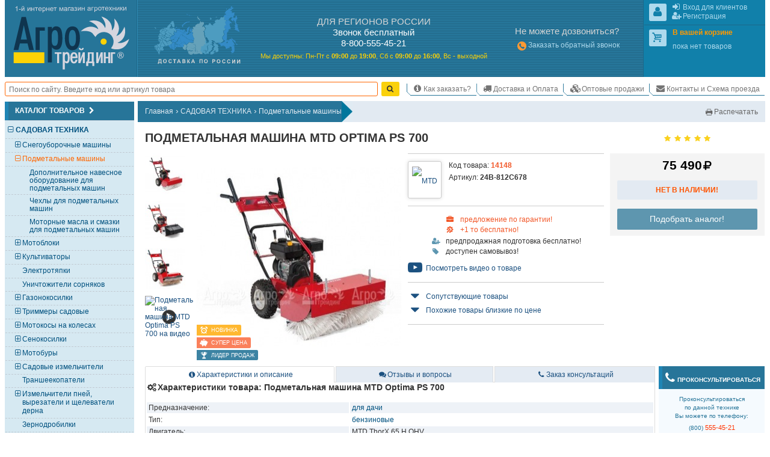

--- FILE ---
content_type: text/html; charset=UTF-8
request_url: https://samara.agrotreding.ru/product/podmetalnaja-mashina-mtd-optima-ps-700
body_size: 20279
content:
<!DOCTYPE html>
<html lang="ru"><head><meta http-equiv="Content-Type" content="text/html; charset=utf-8">
<title>Подметальная машина MTD Optima PS 700 – купить в Самаре недорого: цена в интернет-магазине</title>
<meta name="description" content="Подметальная машина MTD Optima PS 700 – заказать по низкой цене в интернет-магазине. Высокое качество, широкий ассортимент с подробным описанием и фотографиями. Постоянные скидки и акции, доставка в Самару.">
<meta name="keywords" content="Подметальная машина MTD Optima PS 700">

<base href="//samara.agrotreding.ru/">
<link rel="canonical" href="https://samara.agrotreding.ru/product/podmetalnaja-mashina-mtd-optima-ps-700" />
<link rel="alternate" media="only screen and (max-width: 960px)" href="https://m.agrotreding.ru/product/podmetalnaja-mashina-mtd-optima-ps-700">

<link rel="icon" href="/files/img/favicon/favicon.svg?v=XBy3bRqPLz" type="image/svg+xml">
<link rel="apple-touch-icon" sizes="180x180" href="/files/img/favicon/apple-touch-icon.png?v=XBy3bRqPLz">
<link rel="icon" type="image/png" sizes="32x32" href="/files/img/favicon/favicon-32x32.png?v=XBy3bRqPLz">
<link rel="icon" type="image/png" sizes="192x192" href="/files/img/favicon/android-chrome-192x192.png?v=XBy3bRqPLz">
<link rel="icon" type="image/png" sizes="16x16" href="/files/img/favicon/favicon-16x16.png?v=XBy3bRqPLz">
<link rel="manifest" href="/files/img/favicon/site.webmanifest?v=XBy3bRqPLz">
<link rel="mask-icon" href="/files/img/favicon/safari-pinned-tab.svg?v=XBy3bRqPLz" color="#00a300">
<link rel="shortcut icon" href="/files/img/favicon/favicon.ico?v=XBy3bRqPLz">
<meta name="msapplication-TileColor" content="#00a300">
<meta name="msapplication-TileImage" content="/files/img/favicon/mstile-144x144.png?v=XBy3bRqPLz">
<meta name="msapplication-config" content="/files/img/favicon/browserconfig.xml?v=XBy3bRqPLz">
<meta name="theme-color" content="#ffffff">

<meta name="viewport" content="width=device-width, initial-scale=1, minimum-scale=0.5, maximum-scale=1, user-scalable=yes">

<meta name="yandex-verification" content="68706817627edb9f" />
<meta name="yandex-verification" content="141a14d179ec94d0" />
<meta name="yandex-verification" content="ca6e08ac9acc7a34" />

<!--[if lte IE 7]><meta http-equiv="imagetoolbar" content="no" /><![endif]-->
    
    
    
    
    
    
    
    
    
    
    
    
    
    
    
    
    
    
    
    
    
    <link href="/css/css/all.css?v=1769906654" media="all" rel="stylesheet" type="text/css"/>
    
    
    <link href="/css/css/screen.css?v=1755966848" media="only screen" rel="stylesheet" type="text/css"/>


	
</head>
<body id="body" class="html frontend noscript innerpage full_version Memcached_ON Memcached_php-client_Memcached use_memcache product_page"  data-memcache_key='1a3aa3b66ea9914163ba32f3b3366f91'>
<script id="scripts_top">
  var is_admin = !!Number("");
  var mobile_version = !!Number("0");
  var homepage = !!Number("0");
  var ref_uri = "L3Byb2R1Y3QvcG9kbWV0YWxuYWphLW1hc2hpbmEtbXRkLW9wdGltYS1wcy03MDA=";
  var ref_get = "eyJQcm9kdWN0VXJsIjoiMSJ9";
  var localhost = !!"";
  var betahost = !!"";
  var cityID = "9";
  var citySubdomen = "samara";
  var invert_firm_select = !"0";
  var categoryID = parseInt("46");
  var page = parseInt("1");
  var pages = parseInt("7");
  var on_page = parseInt("20");
  var active_tab = parseInt("0");
  var ajax = !!Number("0");
  var use_category_filter_type = "old";// old/new
</script>
  
	<script language="javascript" type="text/javascript" src="/Scripts/js/Slider.js?v=1750610670"></script>


<div id="go_top_btn" class="np chkScroll"><div class="icon-next"></div><label>Наверх</label></div>
<div id="page">
  <div id="page_inner">

    <div id="header" >
  <div id="shapka" >
      <div id="logo-karta">
            <div id="logo">
        <div id="border1">
          <div id="border2">
            <a href="/"><img src="/files/img/agro_trading_logo.svg" alt="Cадовая техника" width="240px" height="140px"></a>
          </div>
        </div>
      </div>
      <div id="karta" class="N_hide np">
        <a href="/dostavka-oplata"><img src="/files/img/s.gif" alt="Доставка мотоблоков, культиваторов и газонокосилок." width="1px" height="1px"></a>
      </div>
    </div>
    <div id="phones"><!--noindex-->
<div id="phones_block">
	<div id="phones1">
    <div class="block_header M_hide">ДЛЯ РЕГИОНОВ РОССИИ</div>
    <div class="title">Звонок бесплатный</div>
    <div><span class="large">8-800-555-45-21</span></div>
	</div>
	
  <div id="rezhim">
    <p>
      <span class="M_hide">Мы доступны: </span>
      Пн-Пт с <strong>09<span class="M_hide">:00</span></strong> до <strong>19<span class="M_hide">:00</span></strong>, 
      Сб&nbsp;с&nbsp;<strong>09<span class="M_hide">:00</span></strong>&nbsp;до&nbsp;<strong>16<span class="M_hide">:00</span></strong>, 
      Вс&nbsp;-&nbsp;выходной
    </p>
  </div>
</div>
<!--/noindex--></div>
    <!--noindex-->
    <div id="contacts" class="N_hide np">
            <div>
        <div class="block_header">Не можете дозвониться?</div>
        <a style="line-height:2;" href="/index.php?callback=yes" onclick="event.preventDefault();open_popup_window(this.href,0,0,'callback');" rel="nofollow"><span class="icon-phone-circled" style="font-size:130%;vertical-align:middle;line-height:1;color:#f93;"></span>Заказать обратный звонок</a>
      </div>
			
    </div>
    <!--/noindex-->
    <div id="user_menu" class="np">
      
      <div class="inner">
        <div id="user1">
          <div class="inner_border">
            <div class="inner"></div>
          </div>
        </div>
        <div id="user2">
          <div class="inner_border">
            <div class="inner">
							
							<div id="shopping_cart_info" class="empty">
								<div class="user_logo" id="cart_logo"><span class="icon-cart"></span></div>
							</div>
						</div>
          </div>
        </div>
      </div>
    </div>
  </div>
  <div class="clear_block np"></div>

  <table id="m" class="np chkScroll chkScroll_top"><tr>
   
    
    <td id="search_form" style="flex-grow: 1;">
      <form id="quick_search_form" action="/index.php" method="get" style="display: flex;">
        <div class="inner_wr" style="display: flex;width: 100%;align-items: center;">

          <input name="searchstring" required type="search" id="searchstring" value="" placeholder="Поиск по сайту. Введите код или артикул товара" autocomplete="on" maxlength="100" style="border: 0.1em solid rgb(255, 102, 0);border-radius: 0.25em;height: 2em;margin: 0 0.5em 0 0;width: 100%;padding: 0 0.5em;">
          
          

          <input type="submit" name="image" value="Найти" style="display:none">
          <a class="btn yellow submit_btn" href="javascript:void(0)" onClick="$(this).parents('form').find('input[type=submit]').click()" style="padding: 0 0.5em;margin: 0.75em 1em 0.75em 0;height: 2em;line-height: 1.9em;"><span class="icon-search"></span></a>
        </div>
      </form>
    </td>
    <td id="scrol_cart">
			<div class="inner empty">
	<a href="/?shopping_cart=yes" title="Ваша корзина">
		<span class="icon-cart"></span>
		<span class="num">0</span><span class="total"> / <span>0</span><span class="icon-rouble" title="руб."></span></span>
	</a>
</div>

    </td>
    <td id="nav">
      <div id="top_menu_sw"><span class="icon-list"></span></div>
      <ul id="top_menu">
        <li class='header popup'><span class="icon-node-menu"></span><span class="">Главное меню</span></li>
      	<li class="popup"><a href="/" title="На главную"><span class="icon-home"></span><span>На главную</span></a></li>
        <li class=""><a href="/kak-sdelat-zakaz"><span class="icon-info"></span>Как заказать?</a></li>
                <li class=""><a href="/dostavka-oplata"><span class="icon-truck"></span>Доставка и Оплата</a></li>
        <li class=""><a href="/optovye-prodazhi"><span class="icon-cubes"></span>Оптовые продажи</a></li>
                <li class=""><a href="/kontakty-i-skhema-proezda"><span class="icon-email"></span>Контакты и Схема проезда</a></li>
      </ul>
    </td>
  </tr></table>
</div>

<!--noindex-->
<!--LiveInternet counter--><script>
new Image().src = "https://counter.yadro.ru/hit;Agrotreding?r"+
escape(document.referrer)+((typeof(screen)=="undefined")?"":
";s"+screen.width+"*"+screen.height+"*"+(screen.colorDepth?
screen.colorDepth:screen.pixelDepth))+";u"+escape(document.URL)+
";h"+escape(document.title.substring(0,150))+
";"+Math.random();</script><!--/LiveInternet-->
<!--/noindex-->



    <div id="main_content_wr" class="clearfix">
			<div id="left_col" class="np">


	<div class="side_box cols6" id="category_tree_context">
    <div class="box_inner">
                  <div class="box_header"><h3>Каталог товаров<span class="icon-next" style="float: none;font-size: 100%;margin-left: 0.25em;"></span></h3></div>
            <div class="box_content" style="background:#D6E9F2">
        <div class="inner_wr" style="padding:0;"><div id="catalog_tree" class="catalog_tree catalog_tree_context"><div 
  class="cat_line L1  active parentID_1" 
  data-level="1" 
  data-categoryID="171" 
  data-parent="1" 
  data-root="1"
>
  <a 
    class="" 
    href="/catalog/sadovaja-tekhnika" 
    style="margin-left:1.425em"
  >
    <span class="slider icon-minus"></span>САДОВАЯ ТЕХНИКА  </a>
</div>
<div 
  class="cat_line L2  notactive parentID_171" 
  data-level="2" 
  data-categoryID="45" 
  data-parent="171" 
  data-root="171"
>
  <a 
    class="" 
    href="/catalog/snegouborschiki" 
    style="margin-left:2.375em"
  >
    <span class="slider icon-plus"></span>Снегоуборочные машины  </a>
</div>
<div 
  class="cat_line L2 selected active parentID_171" 
  data-level="2" 
  data-categoryID="46" 
  data-parent="171" 
  data-root="171"
>
  <a 
    class="selected" 
    href="/catalog/podmetalnye-mashiny" 
    style="margin-left:2.375em"
  >
    <span class="slider icon-minus"></span>Подметальные машины  </a>
</div>
<div 
  class="cat_line L3  active parentID_46" 
  data-level="3" 
  data-categoryID="85" 
  data-parent="46" 
  data-root="46"
>
  <a 
    class="" 
    href="/catalog/dopolnitelnoe-navesnoe-oborudovanie-dlja-podmetalnykh-mashin" 
    style="margin-left:3.325em"
  >
    <span class="slider "></span>Дополнительное навесное оборудование для подметальных машин  </a>
</div>
<div 
  class="cat_line L3  active parentID_46" 
  data-level="3" 
  data-categoryID="532" 
  data-parent="46" 
  data-root="46"
>
  <a 
    class="" 
    href="/catalog/chekhly-dlja-podmetalnykh-mashin" 
    style="margin-left:3.325em"
  >
    <span class="slider "></span>Чехлы для подметальных машин  </a>
</div>
<div 
  class="cat_line L3  active parentID_46" 
  data-level="3" 
  data-categoryID="407" 
  data-parent="46" 
  data-root="46"
>
  <a 
    class="" 
    href="/catalog/motornye-masla-i-smazki-dlja-podmetalnykh-mashin" 
    style="margin-left:3.325em"
  >
    <span class="slider "></span>Моторные масла и смазки для подметальных машин  </a>
</div>
<div 
  class="cat_line L2  notactive parentID_171" 
  data-level="2" 
  data-categoryID="379" 
  data-parent="171" 
  data-root="171"
>
  <a 
    class="" 
    href="/catalog/motobloki" 
    style="margin-left:2.375em"
  >
    <span class="slider icon-plus"></span>Мотоблоки  </a>
</div>
<div 
  class="cat_line L2  notactive parentID_171" 
  data-level="2" 
  data-categoryID="55" 
  data-parent="171" 
  data-root="171"
>
  <a 
    class="" 
    href="/catalog/kultivatory" 
    style="margin-left:2.375em"
  >
    <span class="slider icon-plus"></span>Культиваторы  </a>
</div>
<div 
  class="cat_line L2  notactive parentID_171" 
  data-level="2" 
  data-categoryID="110" 
  data-parent="171" 
  data-root="171"
>
  <a 
    class="" 
    href="/catalog/elektrotjapki" 
    style="margin-left:2.375em"
  >
    <span class="slider "></span>Электротяпки  </a>
</div>
<div 
  class="cat_line L2  notactive parentID_171" 
  data-level="2" 
  data-categoryID="526" 
  data-parent="171" 
  data-root="171"
>
  <a 
    class="" 
    href="/catalog/unichtozhiteli-sornjakov" 
    style="margin-left:2.375em"
  >
    <span class="slider "></span>Уничтожители сорняков  </a>
</div>
<div 
  class="cat_line L2  notactive parentID_171" 
  data-level="2" 
  data-categoryID="66" 
  data-parent="171" 
  data-root="171"
>
  <a 
    class="" 
    href="/catalog/gazonokosilki" 
    style="margin-left:2.375em"
  >
    <span class="slider icon-plus"></span>Газонокосилки  </a>
</div>
<div 
  class="cat_line L2  notactive parentID_171" 
  data-level="2" 
  data-categoryID="60" 
  data-parent="171" 
  data-root="171"
>
  <a 
    class="" 
    href="/catalog/trimmery-sadovye" 
    style="margin-left:2.375em"
  >
    <span class="slider icon-plus"></span>Триммеры садовые   </a>
</div>
<div 
  class="cat_line L2  notactive parentID_171" 
  data-level="2" 
  data-categoryID="103" 
  data-parent="171" 
  data-root="171"
>
  <a 
    class="" 
    href="/catalog/motokosy-na-kolesakh" 
    style="margin-left:2.375em"
  >
    <span class="slider icon-plus"></span>Мотокосы на колесах  </a>
</div>
<div 
  class="cat_line L2  notactive parentID_171" 
  data-level="2" 
  data-categoryID="168" 
  data-parent="171" 
  data-root="171"
>
  <a 
    class="" 
    href="/catalog/senokosilki" 
    style="margin-left:2.375em"
  >
    <span class="slider icon-plus"></span>Сенокосилки  </a>
</div>
<div 
  class="cat_line L2  notactive parentID_171" 
  data-level="2" 
  data-categoryID="358" 
  data-parent="171" 
  data-root="171"
>
  <a 
    class="" 
    href="/catalog/motobury" 
    style="margin-left:2.375em"
  >
    <span class="slider icon-plus"></span>Мотобуры  </a>
</div>
<div 
  class="cat_line L2  notactive parentID_171" 
  data-level="2" 
  data-categoryID="94" 
  data-parent="171" 
  data-root="171"
>
  <a 
    class="" 
    href="/catalog/izmelchiteli-sadovye" 
    style="margin-left:2.375em"
  >
    <span class="slider icon-plus"></span>Садовые измельчители  </a>
</div>
<div 
  class="cat_line L2  notactive parentID_171" 
  data-level="2" 
  data-categoryID="534" 
  data-parent="171" 
  data-root="171"
>
  <a 
    class="" 
    href="/catalog/transheekopateli" 
    style="margin-left:2.375em"
  >
    <span class="slider "></span>Траншеекопатели  </a>
</div>
<div 
  class="cat_line L2  notactive parentID_171" 
  data-level="2" 
  data-categoryID="244" 
  data-parent="171" 
  data-root="171"
>
  <a 
    class="" 
    href="/catalog/izmelchiteli-pnej-vyrezateli-i-schelevateli-derna" 
    style="margin-left:2.375em"
  >
    <span class="slider icon-plus"></span>Измельчители пней, вырезатели и щелеватели дерна  </a>
</div>
<div 
  class="cat_line L2  notactive parentID_171" 
  data-level="2" 
  data-categoryID="539" 
  data-parent="171" 
  data-root="171"
>
  <a 
    class="" 
    href="/catalog/zernodrobilki" 
    style="margin-left:2.375em"
  >
    <span class="slider "></span>Зернодробилки  </a>
</div>
<div 
  class="cat_line L2  notactive parentID_171" 
  data-level="2" 
  data-categoryID="538" 
  data-parent="171" 
  data-root="171"
>
  <a 
    class="" 
    href="/catalog/podrezchiki-derna" 
    style="margin-left:2.375em"
  >
    <span class="slider "></span>Подрезчики дерна  </a>
</div>
<div 
  class="cat_line L2  notactive parentID_171" 
  data-level="2" 
  data-categoryID="414" 
  data-parent="171" 
  data-root="171"
>
  <a 
    class="" 
    href="/catalog/vysotorezy" 
    style="margin-left:2.375em"
  >
    <span class="slider icon-plus"></span>Высоторезы  </a>
</div>
<div 
  class="cat_line L2  notactive parentID_171" 
  data-level="2" 
  data-categoryID="377" 
  data-parent="171" 
  data-root="171"
>
  <a 
    class="" 
    href="/catalog/drovokoly" 
    style="margin-left:2.375em"
  >
    <span class="slider icon-plus"></span>Дровоколы  </a>
</div>
<div 
  class="cat_line L2  notactive parentID_171" 
  data-level="2" 
  data-categoryID="99" 
  data-parent="171" 
  data-root="171"
>
  <a 
    class="" 
    href="/catalog/kustorezy-i-sadovye-nozhnitsy" 
    style="margin-left:2.375em"
  >
    <span class="slider icon-plus"></span>Кусторезы и садовые ножницы  </a>
</div>
<div 
  class="cat_line L2  notactive parentID_171" 
  data-level="2" 
  data-categoryID="374" 
  data-parent="171" 
  data-root="171"
>
  <a 
    class="" 
    href="/catalog/katki-sadovye" 
    style="margin-left:2.375em"
  >
    <span class="slider "></span>Катки садовые  </a>
</div>
<div 
  class="cat_line L2  notactive parentID_171" 
  data-level="2" 
  data-categoryID="80" 
  data-parent="171" 
  data-root="171"
>
  <a 
    class="" 
    href="/catalog/vertikuttery-dlja-gazona-aeratory" 
    style="margin-left:2.375em"
  >
    <span class="slider icon-plus"></span>Вертикуттеры для газона, аэраторы  </a>
</div>
<div 
  class="cat_line L2  notactive parentID_171" 
  data-level="2" 
  data-categoryID="61" 
  data-parent="171" 
  data-root="171"
>
  <a 
    class="" 
    href="/catalog/opryskivateli" 
    style="margin-left:2.375em"
  >
    <span class="slider icon-plus"></span>Опрыскиватели  </a>
</div>
<div 
  class="cat_line L2  notactive parentID_171" 
  data-level="2" 
  data-categoryID="63" 
  data-parent="171" 
  data-root="171"
>
  <a 
    class="" 
    href="/catalog/sadovye-pylesosy" 
    style="margin-left:2.375em"
  >
    <span class="slider icon-plus"></span>Садовые пылесосы  </a>
</div>
<div 
  class="cat_line L2  notactive parentID_171" 
  data-level="2" 
  data-categoryID="386" 
  data-parent="171" 
  data-root="171"
>
  <a 
    class="" 
    href="/catalog/sadovye-vozdukhoduvki" 
    style="margin-left:2.375em"
  >
    <span class="slider icon-plus"></span>Садовые воздуходувки  </a>
</div>
<div 
  class="cat_line L2  notactive parentID_171" 
  data-level="2" 
  data-categoryID="59" 
  data-parent="171" 
  data-root="171"
>
  <a 
    class="" 
    href="/catalog/benzopily" 
    style="margin-left:2.375em"
  >
    <span class="slider icon-plus"></span>Бензопилы  </a>
</div>
<div 
  class="cat_line L2  notactive parentID_171" 
  data-level="2" 
  data-categoryID="102" 
  data-parent="171" 
  data-root="171"
>
  <a 
    class="" 
    href="/catalog/elektropily" 
    style="margin-left:2.375em"
  >
    <span class="slider icon-plus"></span>Электропилы   </a>
</div>
<div 
  class="cat_line L2  notactive parentID_171" 
  data-level="2" 
  data-categoryID="468" 
  data-parent="171" 
  data-root="171"
>
  <a 
    class="" 
    href="/catalog/akkumuljatornye-pily" 
    style="margin-left:2.375em"
  >
    <span class="slider icon-plus"></span>Аккумуляторные пилы: цепные, сабельные, дисковые  </a>
</div>
<div 
  class="cat_line L2  notactive parentID_171" 
  data-level="2" 
  data-categoryID="314" 
  data-parent="171" 
  data-root="171"
>
  <a 
    class="" 
    href="/catalog/ledoruby" 
    style="margin-left:2.375em"
  >
    <span class="slider icon-plus"></span>Ледорубы (Ледобуры)  </a>
</div>
<div 
  class="cat_line L2  notactive parentID_171" 
  data-level="2" 
  data-categoryID="436" 
  data-parent="171" 
  data-root="171"
>
  <a 
    class="" 
    href="/catalog/mnogofunktsionalnye-ustrojstva" 
    style="margin-left:2.375em"
  >
    <span class="slider "></span>Многофункциональные устройства (Комбисистема)  </a>
</div>
<div 
  class="cat_line L2  notactive parentID_171" 
  data-level="2" 
  data-categoryID="62" 
  data-parent="171" 
  data-root="171"
>
  <a 
    class="" 
    href="/catalog/sejalki-i-razbrasyvateli-udobrenij" 
    style="margin-left:2.375em"
  >
    <span class="slider icon-plus"></span>Сеялки и разбрасыватели удобрений   </a>
</div>
<div 
  class="cat_line L2  notactive parentID_171" 
  data-level="2" 
  data-categoryID="192" 
  data-parent="171" 
  data-root="171"
>
  <a 
    class="" 
    href="/catalog/kompostery" 
    style="margin-left:2.375em"
  >
    <span class="slider "></span>Компостеры  </a>
</div>
<div 
  class="cat_line L2  notactive parentID_171" 
  data-level="2" 
  data-categoryID="326" 
  data-parent="171" 
  data-root="171"
>
  <a 
    class="" 
    href="/catalog/transportery" 
    style="margin-left:2.375em"
  >
    <span class="slider icon-plus"></span>Транспортеры (Мототележки)  </a>
</div>
<div 
  class="cat_line L2  notactive parentID_171" 
  data-level="2" 
  data-categoryID="221" 
  data-parent="171" 
  data-root="171"
>
  <a 
    class="" 
    href="/catalog/tachki-telezhki-sadovye-i-stroitelnye" 
    style="margin-left:2.375em"
  >
    <span class="slider icon-plus"></span>Тачки, тележки садовые и строительные  </a>
</div>
<div 
  class="cat_line L2  notactive parentID_171" 
  data-level="2" 
  data-categoryID="243" 
  data-parent="171" 
  data-root="171"
>
  <a 
    class="" 
    href="/catalog/sadovyj-instrument-dlja-derevev" 
    style="margin-left:2.375em"
  >
    <span class="slider "></span>Садовый инструмент для деревьев   </a>
</div>
<div 
  class="cat_line L1  notactive parentID_1" 
  data-level="1" 
  data-categoryID="170" 
  data-parent="1" 
  data-root="1"
>
  <a 
    class="" 
    href="/catalog/traktory" 
    style="margin-left:1.425em"
  >
    <span class="slider icon-plus"></span>ТРАКТОРЫ  </a>
</div>
<div 
  class="cat_line L1  notactive parentID_1" 
  data-level="1" 
  data-categoryID="172" 
  data-parent="1" 
  data-root="1"
>
  <a 
    class="" 
    href="/catalog/silovaja-tekhnika" 
    style="margin-left:1.425em"
  >
    <span class="slider icon-plus"></span>СИЛОВАЯ ТЕХНИКА  </a>
</div>
<div 
  class="cat_line L1  notactive parentID_1" 
  data-level="1" 
  data-categoryID="194" 
  data-parent="1" 
  data-root="1"
>
  <a 
    class="" 
    href="/catalog/nasosnaja-tekhnika" 
    style="margin-left:1.425em"
  >
    <span class="slider icon-plus"></span>НАСОСНАЯ ТЕХНИКА (оборудование для полива)  </a>
</div>
<div 
  class="cat_line L1  notactive parentID_1" 
  data-level="1" 
  data-categoryID="82" 
  data-parent="1" 
  data-root="1"
>
  <a 
    class="" 
    href="/catalog/minimojki--avtomojki" 
    style="margin-left:1.425em"
  >
    <span class="slider icon-plus"></span>МИНИМОЙКИ / АВТОМОЙКИ  </a>
</div>
<div 
  class="cat_line L1  notactive parentID_1" 
  data-level="1" 
  data-categoryID="190" 
  data-parent="1" 
  data-root="1"
>
  <a 
    class="" 
    href="/catalog/tovary-dlja-dachi-i-piknika" 
    style="margin-left:1.425em"
  >
    <span class="slider icon-plus"></span>ТОВАРЫ ДЛЯ ДАЧИ И ПИКНИКА  </a>
</div>
<div 
  class="cat_line L1  notactive parentID_1" 
  data-level="1" 
  data-categoryID="176" 
  data-parent="1" 
  data-root="1"
>
  <a 
    class="" 
    href="/catalog/pnevmaticheskaja-tekhnika" 
    style="margin-left:1.425em"
  >
    <span class="slider icon-plus"></span>ПНЕВМАТИЧЕСКАЯ ТЕХНИКА  </a>
</div>
<div 
  class="cat_line L1  notactive parentID_1" 
  data-level="1" 
  data-categoryID="214" 
  data-parent="1" 
  data-root="1"
>
  <a 
    class="" 
    href="/catalog/stroitelnaja-tekhnika" 
    style="margin-left:1.425em"
  >
    <span class="slider icon-plus"></span>СТРОИТЕЛЬНАЯ ТЕХНИКА  </a>
</div>
<div 
  class="cat_line L1  notactive parentID_1" 
  data-level="1" 
  data-categoryID="409" 
  data-parent="1" 
  data-root="1"
>
  <a 
    class="" 
    href="/catalog/klimaticheskaja-tekhnika" 
    style="margin-left:1.425em"
  >
    <span class="slider icon-plus"></span>КЛИМАТИЧЕСКАЯ ТЕХНИКА  </a>
</div>
<div 
  class="cat_line L1  notactive parentID_1" 
  data-level="1" 
  data-categoryID="174" 
  data-parent="1" 
  data-root="1"
>
  <a 
    class="" 
    href="/catalog/svarochnaja-tekhnika" 
    style="margin-left:1.425em"
  >
    <span class="slider icon-plus"></span>СВАРОЧНАЯ ТЕХНИКА  </a>
</div>
<div 
  class="cat_line L1  notactive parentID_1" 
  data-level="1" 
  data-categoryID="173" 
  data-parent="1" 
  data-root="1"
>
  <a 
    class="" 
    href="/catalog/ruchnoj-instrument" 
    style="margin-left:1.425em"
  >
    <span class="slider icon-plus"></span>РУЧНОЙ ИНСТРУМЕНТ  </a>
</div>
<div 
  class="cat_line L1  notactive parentID_1" 
  data-level="1" 
  data-categoryID="424" 
  data-parent="1" 
  data-root="1"
>
  <a 
    class="" 
    href="/catalog/detskie-tovary" 
    style="margin-left:1.425em"
  >
    <span class="slider icon-plus"></span>ДЕТСКИЕ ТОВАРЫ  </a>
</div>
<div 
  class="cat_line L1  notactive parentID_1" 
  data-level="1" 
  data-categoryID="332" 
  data-parent="1" 
  data-root="1"
>
  <a 
    class="" 
    href="/catalog/mototekhnika" 
    style="margin-left:1.425em"
  >
    <span class="slider icon-plus"></span>МОТОТЕХНИКА  </a>
</div>
<div 
  class="cat_line L1  notactive parentID_1" 
  data-level="1" 
  data-categoryID="280" 
  data-parent="1" 
  data-root="1"
>
  <a 
    class="" 
    href="/catalog/dvigateli-dlja-tekhniki" 
    style="margin-left:1.425em"
  >
    <span class="slider "></span>ДВИГАТЕЛИ ДЛЯ ТЕХНИКИ  </a>
</div>
<div 
  class="cat_line L1  notactive parentID_1" 
  data-level="1" 
  data-categoryID="400" 
  data-parent="1" 
  data-root="1"
>
  <a 
    class="" 
    href="/catalog/masla-raskhodnye-materialy-i-zapchasti" 
    style="margin-left:1.425em"
  >
    <span class="slider "></span>МАСЛА, РАСХОДНЫЕ МАТЕРИАЛЫ И ЗАПЧАСТИ  </a>
</div>
</div></div>
      </div>
    </div>
	</div>


  	<div class="side_box baner N_hide" id="banner_article_podmetalka">
    <a href="/articles/vybiraem-podmetalnuju-mashinu"><img src="/files/banners/banner_article_podmetalka.png" alt="КАК ПРАВИЛЬНО ВЫБИРАТЬ ПОДМЕТАЛЬНУЮ МАШИНУ. Важно знать!" loading="lazy" width="330px" height="490px"></a>
	</div>
  
  
  
  
  
  
  
  
  
  
  
  
  
  
  


  
  
	  
    
    
  
	
	<div class="side_box baner N_hide" id="banner_portal_postav">
    <a href="https://zakupki.mos.ru/companyProfile/30706174" target="_blank" rel="nofollow"><img src="/files/banners/portal_postav.png" alt="Мы зарегистрированы на портале поставщиков zakupki.mos.ru" loading="lazy" width="330px" height="280px"></a>
	</div>
	

</div>


						<div id="main_content" class="clearfix">
				<div class="inner_wr">

											<div class="clearfix np" id="breadcrumbs">
  <ul class="inner" itemscope itemtype="http://schema.org/BreadcrumbList">
      <li itemprop="itemListElement" itemscope itemtype="http://schema.org/ListItem"><a itemprop="item" href="/"><span itemprop="name">Главная</span></a><span class="d">&rsaquo;</span><meta itemprop="position" content="1" /></li>
      <li itemprop="itemListElement" itemscope itemtype="http://schema.org/ListItem"><a itemprop="item" href="/catalog/sadovaja-tekhnika"><span itemprop="name">САДОВАЯ ТЕХНИКА</span></a><span class="d">&rsaquo;</span><meta itemprop="position" content="2" /></li>
      <li itemprop="itemListElement" itemscope itemtype="http://schema.org/ListItem"><a itemprop="item" href="/catalog/podmetalnye-mashiny"><span itemprop="name">Подметальные машины</span></a><meta itemprop="position" content="3" /></li>
    </ul>
  <img src="/files/img/breadcrumbs_right.png" alt="&raquo;">
    <!--noindex-->
  <div id="printable_version" class="full_version np">
        <a href="index.php?productID=14148&printable=1" target="_blank" onclick="event.preventDefault();open_window(this.href);"><span class="icon-print">Распечатать</span></a>
  </div>
  <!--/noindex-->
  </div>

					
					<div class="clearfix">
						<div id="php_msg_wr"></div>
						
<div id="product_detailed" itemscope itemtype="http://schema.org/Product">

<div class="clear">

<div id="product_detailed_name">
  <div id="prd_det_title_wr" class="clearfix">
  <h1 id="prd_det_title" itemprop="name">Подметальная машина MTD Optima PS 700</h1>
</div>

      <div class="product_rating" itemprop="aggregateRating" itemscope itemtype="https://schema.org/AggregateRating"
    title="Средняя оценка покупателей: 5 из 5">
    <span itemprop="ratingValue" style="display: none;">5</span>
    <span itemprop="reviewCount" style="display: none;">7</span>
    
    
          <span class="icon icon-star"></span>
          <span class="icon icon-star"></span>
          <span class="icon icon-star"></span>
          <span class="icon icon-star"></span>
          <span class="icon icon-star"></span>
            </div>
</div>

<div id="prd_top_block">

  <div 
  id="prd_main_photo_wrapper" 
  class="clearfix zoomimage_thumbs_wr vertical left" 
  style=""
>
      
    <style>
    .full_version #prd_main_photo_wrapper{
      height: 29em;
      overflow-y: auto;
    }
    .full_version #prd_main_photo{
      width: 29em;height: 29em;overflow: hidden;
    }
    #prd_main_photo #prd_main_photo_inner_wr{
      width: inherit;
      height: inherit;
    }
    #prd_main_photo #prd_main_photo_inner_wr a{
      display: block;
      overflow: hidden;
      box-sizing: border-box;
      width: inherit;
      height: inherit;
    }
    #prd_main_photo #prd_main_photo_inner_wr a img.main_photo{
      height: 100%;
      width: 100%;
    }
    #all_product_pictures.zoomimage_thumbs{
      order: -1;
      margin: 0 1em 0 0;
    }
  </style>
  <div id="prd_main_photo">

    <div id="prd_main_photo_inner_wr">
            <a href="/products_pictures/1600/2/561182002544a106c8105e.jpg"
                data-productID="14148"
                class="
          zoomimage
                    zoomimage-gallery
                              photo_zoom
                  "
        title="Подметальная машина MTD Optima PS 700  в Самаре"
                data-i="0"
              >
        <img 
          itemprop="image" 
          srcset="
              /products_pictures/285/2/561182002544a106c8105e.jpg 285w,
              /products_pictures/296/2/561182002544a106c8105e.jpg 296w,
              /products_pictures/340/2/561182002544a106c8105e.jpg 340w,
              /products_pictures/354/2/561182002544a106c8105e.jpg 354w,
              /products_pictures/367/2/561182002544a106c8105e.jpg 367w,
              /products_pictures/395/2/561182002544a106c8105e.jpg 395w,
              /products_pictures/450/2/561182002544a106c8105e.jpg 450w,
              /products_pictures/560/2/561182002544a106c8105e.jpg 560w 
              "
          sizes="
              (max-width: 1023px) 285px,
              (max-width: 1279px) 296px,
              (max-width: 1365px) 340px,
              (max-width: 1439px) 354px,
              (max-width: 1599px) 367px,
              (max-width: 1919px) 395px,
              (max-width: 2559px) 450px,
              (min-width: 2560px) 560px,
              450px
              "
          src="/products_pictures/450/2/561182002544a106c8105e.jpg" 
          alt="Подметальная машина MTD Optima PS 700  в Самаре" 
          class="main_photo"
        >
                <!--noindex-->
<div class="prd_labels_wr">
	<div class="prd_labels novinka ">
		<div class="img_wr">
			<!--[if lte IE 8]><img src="/files/img/novinka_icon.png" alt="Новинка"><![endif]-->
			<img src="/files/img/novinka_icon.svg" class="ltie9" alt="Новинка" title="Новинка" loading="lazy">
		</div>
		<span class="label">Новинка</span>
	</div>
	<div class="prd_labels super_price ">
		<div class="img_wr">
			<!--[if lte IE 8]><img src="/files/img/super_price_icon.png" alt="Супер цена"><![endif]-->
			<img src="/files/img/super_price_icon.svg" class="ltie9" alt="Супер цена" title="Супер цена" loading="lazy">
		</div>
		<span class="label">Супер цена</span>
	</div>
	<div class="prd_labels super_model inactive">
		<div class="img_wr">
			<!--[if lte IE 8]><img src="/files/img/super_model_icon.png" alt="Супер модель"><![endif]-->
			<img src="/files/img/super_model_icon.svg" class="ltie9" alt="Супер модель" title="Супер модель" loading="lazy">
		</div>
		<span class="label">Супер модель</span>
	</div>
	<div class="prd_labels lider ">
		<div class="img_wr">
			<!--[if lte IE 8]><img src="/files/img/lider_icon.png" alt="Лидер продаж"><![endif]-->
			<img src="/files/img/lider_icon.svg" class="ltie9" alt="Лидер продаж" title="Лидер продаж" loading="lazy">
		</div>
		<span class="label">Лидер продаж</span>
	</div>
</div>
<!--/noindex-->

              </a>
          </div>

  </div>
  
  
    <div id="all_product_pictures" class="zoomimage_thumbs">
    <ul id="prd_all_pictures_top" class="prd_all_pictures top">

                <li class="node photo" data-n="1">
        <a href="/products_pictures/1600/2/561182002544a106c8105e.jpg"
          data-productID="14148"
          title="Посмотреть фото товара"
          class="selected"
        >
          <img src="/products_pictures/80/2/561182002544a106c8105e.jpg" alt="Подметальная машина MTD Optima PS 700 в Самаре" class="selected" loading="lazy" width="80px" height="80px">
          
        </a>
      </li>
                    <li class="node photo" data-n="2">
        <a href="/products_pictures/1600/2/1774205039544a108309866.jpg"
          data-productID="14148"
          title="Посмотреть фото товара"
        >
          <img src="/products_pictures/80/2/1774205039544a108309866.jpg" alt="Подметальная машина MTD Optima PS 700 в Самаре" loading="lazy" width="80px" height="80px">
          
        </a>
      </li>
                    <li class="node photo" data-n="3">
        <a href="/products_pictures/1600/2/2088225792544a108cb70bd.jpg"
          data-productID="14148"
          title="Посмотреть фото товара"
        >
          <img src="/products_pictures/80/2/2088225792544a108cb70bd.jpg" alt="Подметальная машина MTD Optima PS 700 в Самаре" loading="lazy" width="80px" height="80px">
          
        </a>
      </li>
          
                                <li class="node video" data-n="4">
        <a
          class="show_product_video"
          href="/includes/scripts/video.php?dir=product_video&fileID=1002_14148"
          data-href="javascript:void(0);"
          title="Посмотреть видео о товаре"
          style="
            display:block;
            background:url(/files/img/video-play-tumb.png),url(/product_video/120/3/10512092775b6b58cc5641f.flv.jpg);
            background-position:center;background-size:contain;
          "
          rel="nofollow"
        >
          <img src="/product_video/80/3/10512092775b6b58cc5641f.flv.jpg" alt="Подметальная машина MTD Optima PS 700 на видео" loading="lazy" width="80px" height="80px">
          
        </a>
      </li>
          
    </ul>
  </div>
      
  </div>

      <div id="prd_top_block_center">

      
        <div class="prd_info_blocks first">
          <div class="inner">

                          <div class="prd_info_blocks_top rborder shadow" id="firmLogo">
                <a href="/firmid25.html"><img alt="MTD"
                    src="/user_files/100/0/120846000652134f756d00a.jpg" loading="lazy" height="100px"></a>
              </div>
            
            <div id="productID_product_code_wr">
              <link itemprop="url" href="https://www.agrotreding.ru/product/podmetalnaja-mashina-mtd-optima-ps-700" />
              <p class="productID">Код товара: <span class="productID_value" itemprop="productID">14148</span>
              </p>
                                                                                        <p id="prd_det_product_code" class="full_version1">Артикул: <strong itemprop="sku">24B-812C678</strong></p>
                          </div>

            <!--noindex-->

            <div id="quality_garant_discount_wr" style="display: none;">
              <div id="quality_garant" class="popup_info">
                <p><a href="index.php?show_aux_page=50" target="_blank"
                    onclick="event.preventDefault();open_popup_window(this.href,600,350,'show_aux_page');"
                    class="large_icon brief_descr_vipcardinfo_link" rel="nofollow"><span class="icon-super"></span>Гарантия
                    качества<span class="icon-info np"></span></a></p>
                <div class="info">
                  Все товары, приобретенные в нашем интернет-магазине проходят технический контроль и ставятся на
                  гарантийное и послегарантийное обслуживание в соответствие с законом РФ «О защите прав потребителей»<br>
                  <span class="red">*</span> Обращаем ваше внимание на то, что АГРО-ТРЕЙДИНГ является официальным дилером
                  той техники, которую продает!
                </div>
              </div>
                              <div id="discount_cart" class="popup_info" style="display: none;">
                  <p><a href="index.php?show_aux_page=14" target="_blank"
                      onclick="event.preventDefault();open_popup_window(this.href,1000,600,'show_aux_page');"
                      class="large_icon brief_descr_vipcardinfo_link" rel="nofollow"><span
                        class="icon-agro-card"></span>Дисконтная карта<span class="icon-info"></span></a></p>
                  <div class="info">
                    Дисконтная карта на покупки и сервисное обслуживание. Выдается автоматически при покупке этого товара!
                  </div>
                </div>
                          </div>

            <!--/noindex-->

          </div>
        </div>

        <div class="prd_tags_bonuses_wr">
          	
<!--noindex-->
<div class="prd_bonuses">

		<div class="bonus">
		<a 
			href="index.php?popup=1&amp;show_firm_descr=25" 
			target="_blank" 
			onclick="event.preventDefault();open_popup_window(this.href,800,0,'show_firm_descr');" 
			title="Предложение по гарантии" 
			rel="nofollow"
		>
			<span class="icon-briefcase"></span>
			<span>Предложение по гарантии!</span>
		</a>
	</div>
			
	
		<div class="bonus">
		<a 
			href="index.php?show_aux_page=43" 
			target="_blank" 
			onclick="event.preventDefault();open_popup_window(this.href,1100,0,'plus_one_TO');" 
			title="+1 ТО БЕСПЛАТНО!" 
			rel="nofollow"
		>
			<span class="icon-plus-one-to"></span>
			<span>+1 ТО БЕСПЛАТНО!</span>
		</a>
	</div>
		
</div>
<!--/noindex-->

          <!--noindex-->
<div class="prd_special_tags">
				<div class="tag tag-id-2">
			<a href="index.php?popup=1&show_pp_info=46&prdID=14148" onclick="event.preventDefault();open_popup_window(this.href,1200,0,'special_tags_popup');" rel="nofollow">
			<span class="icon-user-plus"></span>
			предпродажная подготовка бесплатно!
		</a>
		</div>
		<div class="tag tag-id-18">
			<span class="icon-tag"></span>
		доступен самовывоз!
		</div>
</div>
<!--/noindex-->

        </div>

        
      
              <a class="show_product_video large_icon" href="javascript:void(0);" rel="nofollow">
  <span class="icon-youtube-play"></span>Посмотреть видео о товаре
</a>
<div id="prd_video_block_wr" class="np clearfix" style="display: none;">
  <div id="prd_video_block">
    <h3 class="clearfix">Видео о товаре</h3>
    <div id="video_block_wr">
      
      <div id="video_carousel_wr">
  <ul style="list-style-type: none;display: flex;">
  
                <li 
  class="video_node node video" 
  id="video_node1002" 
  data-i="1/1" 
  data-css_width="calc(100% / 1)"
  style="
        width: calc(100% / 1);
    flex-basis: calc(100% / 1);
    /*min-width:16em;*/
    /*max-width: 48em;*/
    "
>
 	<div class="inner">
  
        <p class="title">
    	      	Обзор подметальной машины MTD Optima PS 700
          </p>
        
    <div 
    	class="video_wr" 
      style="
      aspect-ratio: 426 / 240;
      background:
        center / contain no-repeat url(/files/img/video-play-list.png),
                center / cover url(/product_video/640/x/10512092775b6b58cc5641f.flv.jpg),
                #000;
              "
    >
            <video 
        id="video1002" 
        data-n="1002" 
        class="video html5 poster" 
        preload="none" 
                poster="/files/product_video/10512092775b6b58cc5641f.flv.jpg"
         
        width="426" 
        height="240" 
        data-videoWidth="426" 
        data-videoHeight="240" 
        style="
          aspect-ratio: 426 / 240;
          min-width:16em;
          min-height:9.0141em;
          width: 100%;
          height: auto;
          visibility: hidden;          "
        >
                <source src="/files/product_video/10512092775b6b58cc5641f.flv.webm" type="video/webm">
                <source src="/files/product_video/10512092775b6b58cc5641f.flv.ogv" type="video/ogv">
                <source src="/files/product_video/10512092775b6b58cc5641f.flv.mp4" type="video/mp4">
                Видео не поддерживается Вашим браузером.
      </video>
          
    </div>
    
        <p class="video_time icon-clock">00:54</p>
        
  </div>
</li>

  </ul>
</div>

    </div>
  </div>
</div>

<script>
var product_detailed_video_tpl = function () {
		$("body").on("click",".show_product_video",function(e){
			e.preventDefault();
      if(open_popup_block('prd_video_block_wr',0,0,'show_product_video')){
        var Slider_config = {
          A:500,
          T:0,
          N:1,
          P:0,
          C:"outside",
        }
        $("#popup_bg[data-wname='show_product_video'] #video_carousel_wr").addClass("slider_wr");
        Slider("#popup_bg[data-wname='show_product_video'] #video_carousel_wr ul",Slider_config);
      }
		});
};
if (document.readyState == 'loading')
	document.addEventListener('DOMContentLoaded', product_detailed_video_tpl);
else
  product_detailed_video_tpl();
</script>
      
      
                  <div id="prd_info_blocks_wr">

                          <!--noindex-->
              <div class="prd_info_blocks">
                <div class="inner">
                  <a class="large_icon" href="/product/podmetalnaja-mashina-mtd-optima-ps-700#prd_related_block_link" rel="nofollow"><span
                      class="icon-down-dir"></span>Сопутствующие товары</a>
                </div>
              </div>
              <!--/noindex-->
            
                          <!--noindex-->
              <div class="prd_info_blocks full_version">
                <div class="inner">
                  <a class="large_icon" href="/product/podmetalnaja-mashina-mtd-optima-ps-700#prd_related2_block_link" rel="nofollow"><span
                      class="icon-down-dir"></span>Похожие товары близкие по цене</a>
                </div>
              </div>
              <!--/noindex-->
            
          </div>
        
                  <div class="prd_info_blocks np" style="margin-top:1em;">
            <!-- AddThis Button BEGIN -->
            <div class="addthis_toolbox addthis_default_style ">
              <a class="addthis_button_preferred_1"></a>
              <a class="addthis_button_preferred_2"></a>
              <a class="addthis_button_preferred_3"></a>
              <a class="addthis_button_preferred_4"></a>
              <a class="addthis_button_compact"></a>
              <a class="addthis_counter addthis_bubble_style"></a>
            </div>
            <!-- AddThis Button END -->
          </div>
        
      
    </div>
  
  <div id="price-n-cart_wrapper">
    <table itemprop="offers" itemscope itemtype="http://schema.org/Offer" id="prd_addtocart_wr"
      class="icons">
      <tr>
        <td class="blue_block">

          <div>
<div class="price Price show_price_cnt1 ">
  <link itemprop="availability" href="http://schema.org/InStock" />
        <span class="label">Цена:</span>
      <span class="PriceWithUnit"><span>75&nbsp;490</span><span class="icon-rouble" title="руб."></span></span>
    
  	    <meta itemprop="price" content="75490">
  <meta itemprop="priceCurrency" content="RUR">
        
</div>
       
            </div>

          <div>  
 

	      <div class="add_to_cart_wr">
              <div class="not_in_stock_wr analog">
    <div class="not_in_stock">Нет в наличии!</div>
  <!--noindex-->
  <a href="index.php?analog=14148" target="_blank" class="btn prd_btn analog np" title="Заполните небольшую форму и наши специалисты подберут  для Вас аналогичный товар." rel="nofollow" onclick="event.preventDefault();open_popup_window(this.href,0,0,'analog');"><span class="label">Подобрать аналог!</span></a>
  <!--/noindex-->
  </div>

        </div>
     	
         
</div>

          <div></div>

          <div class="clear">

            
                          <!--noindex-->
                            <!--/noindex-->
            
          </div>

        </td>
      </tr>
    </table>

    
  </div>

</div></div>

<table class="clear" id="info">
  <tr>
    <td id="product_detailed_content_wr" style="vertical-align:top">
    	
													  
				
							
      <div id="product_detailed_tabs">
		<style>
		#body .ui-tabs {
			border: 0 none;
			padding: 0;
		}
		#body .ui-tabs .ui-tabs-panel {
			background-color: #fff;
			border: 1px solid #ddd;
			margin-top: -1px;
		}
		#body .ui-tabs .ui-tabs-nav .ui-tabs-active, #body .ui-tabs .ui-tabs-nav .ui-tabs-tab:hover {
			background-color: #fff !important;
			border-bottom-color: #fff;
			border-radius: 0.2em 0.2em 0 0;
		}
		</style>	
        <div class="np" id="product_detailed_nav">
          <ul 
		  	class="ui-tabs-nav" 
			style="
				list-style-type: none;
				background: 0 none;
				margin: 0;
				border: 0 none;
				padding: 0;
				display: flex;
				justify-content: stretch;
			"
		  >
            <li class="active ui-tabs-tab" 
				style="
					position: relative;
					top: 0;
					flex-grow: 1;
					float: left;
					list-style: none;
					margin: 0 0.2em 0 0;
					border: 1px solid #ddd;
					border-bottom-width: 0;
					padding: 0;
					background-color: #e4ebf3;
					white-space: nowrap;
				"
			>
              <a 
				href="#description" 
				rel="nofollow" 
				class="use_bottom" 
				style="
					display:block;
					float:none;
					box-sizing: border-box;
					color: #1c5180;
					padding: 0.5em 0.25em;
					text-align: center;
				"
			  ><span class="icon icon-info"></span><span class="label">Харак&shy;теристики и описание</span></a>
            </li>
                                                        <li class="ui-tabs-tab" 
				style="
					position: relative;
					top: 0;
					flex-grow: 1;
					float: left;
					list-style: none;
					margin: 0 0.2em 0 0;
					border: 1px solid #ddd;
					border-bottom-width: 0;
					padding: 0;
					background-color: #e4ebf3;
					white-space: nowrap;
				"
			>
				<a 
					href="/product/podmetalnaja-mashina-mtd-optima-ps-700?discuss=yes" 
					rel="nofollow" 
					style="
						display:block;
						float:none;
						box-sizing: border-box;
						color: #1c5180;
						padding: 0.5em 0.25em;
						text-align: center;
					"
				><span class="icon icon-chat"></span><span class="label">Отзывы и вопросы</span></a>
            </li>
                      <li class="ui-tabs-tab" 
				style="
					position: relative;
					top: 0;
					flex-grow: 1;
					float: left;
					list-style: none;
					margin: 0 0.2em 0 0;
					border: 1px solid #ddd;
					border-bottom-width: 0;
					padding: 0;
					background-color: #e4ebf3;
					white-space: nowrap;
				"
			>
				<a 
					href="/product/podmetalnaja-mashina-mtd-optima-ps-700?request_callback=yes&v=202111212300" 
					rel="nofollow" 
					class="use_bottom" 
					style="
						display:block;
						float:none;
						box-sizing: border-box;
						color: #1c5180;
						padding: 0.5em 0.25em;
						text-align: center;
					"
				><span class="icon icon-phone"></span><span class="label">Заказ консультаций</span></a>
            </li>
                                </ul>
        </div>
        
        <div id="description">
        <div id="prd_options_block" class="prd_det_block">
  <h3><span class="icon-options"></span><span>Характеристики товара: Подметальная машина MTD Optima PS 700</span></h3>
  <div class="content">
<form action="/productid14148.html" method="post" id="product_options_14148" class="product_options" name="MainForm">
      
  
  <table>
  
                
        <tr style="background-color:#EEF2F7">
      <td style="vertical-align:top">Предназначение:</td>
      <td style="width:60%">
              <a href="/catalog/podmetalnye-mashiny-prednaznachenie-dlja-dachi">для дачи</a>
            </td>
    </tr>
        
                
        <tr style="background-color:#FFFFFF">
      <td style="vertical-align:top">Тип:</td>
      <td style="width:60%">
              <a href="/catalog/podmetalnye-mashiny-tip-benzinovye">бензиновые</a>
            </td>
    </tr>
        
                
        <tr style="background-color:#EEF2F7">
      <td style="vertical-align:top">Двигатель:</td>
      <td style="width:60%">
              MTD ThorX 65 H OHV
            </td>
    </tr>
        
                
        <tr style="background-color:#FFFFFF">
      <td style="vertical-align:top">Марка двигателя:</td>
      <td style="width:60%">
              <a href="/catalog/podmetalnye-mashiny-marka-dvigatelja-mtd-thorx">MTD ThorX</a>
            </td>
    </tr>
        
                
        <tr style="background-color:#EEF2F7">
      <td style="vertical-align:top">Мощность двигателя:</td>
      <td style="width:60%">
              <a href="/catalog/podmetalnye-mashiny-moschnost-dvigatelja-7-ls">7 л.с.</a>
            </td>
    </tr>
        
                
        <tr style="background-color:#FFFFFF">
      <td style="vertical-align:top">Тип перемещения:</td>
      <td style="width:60%">
              самоходная
            </td>
    </tr>
        
                
        <tr style="background-color:#EEF2F7">
      <td style="vertical-align:top">Тип двигателя:</td>
      <td style="width:60%">
              четырехтактный
            </td>
    </tr>
        
                
        <tr style="background-color:#FFFFFF">
      <td style="vertical-align:top">Объем двигателя:</td>
      <td style="width:60%">
              208 см3
            </td>
    </tr>
        
                
        <tr style="background-color:#EEF2F7">
      <td style="vertical-align:top">Объем топливного бака:</td>
      <td style="width:60%">
              1.5 л
            </td>
    </tr>
        
                
        <tr style="background-color:#FFFFFF">
      <td style="vertical-align:top">Диаметр щетки:</td>
      <td style="width:60%">
              40 см
            </td>
    </tr>
        
                
        <tr style="background-color:#EEF2F7">
      <td style="vertical-align:top">Ширина очистки:</td>
      <td style="width:60%">
              70 см
            </td>
    </tr>
        
                
        <tr style="background-color:#FFFFFF">
      <td style="vertical-align:top">Количество скоростей вперед:</td>
      <td style="width:60%">
              5
            </td>
    </tr>
        
                
        <tr style="background-color:#EEF2F7">
      <td style="vertical-align:top">Количество скоростей назад:</td>
      <td style="width:60%">
              2
            </td>
    </tr>
        
                
        <tr style="background-color:#FFFFFF">
      <td style="vertical-align:top">Скорость:</td>
      <td style="width:60%">
              3.2 км/ч
            </td>
    </tr>
        
                
        <tr style="background-color:#EEF2F7">
      <td style="vertical-align:top">Диаметр колес:</td>
      <td style="width:60%">
              36 мм
            </td>
    </tr>
        
                
        <tr style="background-color:#FFFFFF">
      <td style="vertical-align:top">Топливо:</td>
      <td style="width:60%">
              бензин
            </td>
    </tr>
        
                
        <tr style="background-color:#EEF2F7">
      <td style="vertical-align:top">Вес:</td>
      <td style="width:60%">
              70 кг
            </td>
    </tr>
        
                
        <tr style="background-color:#FFFFFF">
      <td style="vertical-align:top">Страна производитель:</td>
      <td style="width:60%">
              <a href="/catalog/podmetalnye-mashiny-strana-proizvoditel-germanija">Германия</a>
            </td>
    </tr>
        
                
        <tr style="background-color:#EEF2F7">
      <td style="vertical-align:top">Гарантия:</td>
      <td style="width:60%">
              2 года (или 24 месяца) от нашей компании!
            </td>
    </tr>
        
    </table>

       
</form>
</div>

</div>

<div id="prd_descr_block" class="prd_det_block">
	  <h3><span class="icon-text"></span><span>Подробное описание товара</span></h3>
	  <div class="content">
  	<div itemprop="description">
					<p>Подметальная машина MTD Optima PS 700 предназначена для регулярной уборки придомовых территорий и дворовых площадок от всякого мусора. Универсальная щетка с износоустойчивой щетиной подойдет и для уборки легкого снега. Комплектуется четырехтактным двигателем с рабочей мощностью 5,3 л.с., который запускается ручным стартером. Трансмиссия из пяти передних передач и двух реверсных скоростей дает возможность эксплуатировать подметальную машину MTD Optima PS 700 в удобном скоростном режиме и совершать необходимые маневры в процессе работы.</p>
<p>Щетка может поворачиваться в правую и левую стороны или занимать центральное положение. Защитный фартук ограничивает разлет мусора и попадающихся камней. Рабочие узлы и детали, подвергаемые воздействию агрессивной среды изготовлены из высокопрочных материалов. Корпусные части обработаны лакокрасочным покрытием и устойчивы коррозийному разрушению. На машину можно устанавливать лопату, накопительный контейнер для сбора мусора.</p>
<p>                                                                                                </p>
			</div>
  </div>
</div>


<div id="prd_pictures_block" class="prd_det_block full_version np">
		<div id="prd_all_pictures_bot" class="prd_all_pictures">
		<div>На фотографии Подметальная машина MTD Optima PS 700:</div>
								<div class="node" data-type="photo" data-n="1">
			<a href="/products_pictures/1024/2/561182002544a106c8105e.jpg" data-productID="14148_1">
				<img src="/products_pictures/50/2/561182002544a106c8105e.jpg" alt="Подметальная машина MTD Optima PS 700 в Самаре" loading="lazy" width="50px" height="50px">
			</a>
		</div>
										<div class="node" data-type="photo" data-n="2">
			<a href="/products_pictures/1024/2/1774205039544a108309866.jpg" data-productID="14148_1">
				<img src="/products_pictures/50/2/1774205039544a108309866.jpg" alt="Подметальная машина MTD Optima PS 700 в Самаре" loading="lazy" width="50px" height="50px">
			</a>
		</div>
								<div class="node" data-type="photo" data-n="3">
			<a href="/products_pictures/1024/2/2088225792544a108cb70bd.jpg" data-productID="14148_1">
				<img src="/products_pictures/50/2/2088225792544a108cb70bd.jpg" alt="Подметальная машина MTD Optima PS 700 в Самаре" loading="lazy" width="50px" height="50px">
			</a>
		</div>
			</div>
		
		<div class="prd_tags_bonuses_wr">
			
<!--noindex-->
<div class="prd_bonuses">

		<div class="bonus">
		<a 
			href="index.php?popup=1&amp;show_firm_descr=25" 
			target="_blank" 
			onclick="event.preventDefault();open_popup_window(this.href,800,0,'show_firm_descr');" 
			title="Предложение по гарантии" 
			rel="nofollow"
		>
			<span class="icon-briefcase"></span>
			<span>Предложение по гарантии!</span>
		</a>
	</div>
			
	
		<div class="bonus">
		<a 
			href="index.php?show_aux_page=43" 
			target="_blank" 
			onclick="event.preventDefault();open_popup_window(this.href,1100,0,'plus_one_TO');" 
			title="+1 ТО БЕСПЛАТНО!" 
			rel="nofollow"
		>
			<span class="icon-plus-one-to"></span>
			<span>+1 ТО БЕСПЛАТНО!</span>
		</a>
	</div>
		
</div>
<!--/noindex-->

		<!--noindex-->
<div class="prd_special_tags">
				<div class="tag tag-id-2">
			<a href="index.php?popup=1&show_pp_info=46&prdID=14148" onclick="event.preventDefault();open_popup_window(this.href,1200,0,'special_tags_popup');" rel="nofollow">
			<span class="icon-user-plus"></span>
			предпродажная подготовка бесплатно!
		</a>
		</div>
		<div class="tag tag-id-18">
			<span class="icon-tag"></span>
		доступен самовывоз!
		</div>
</div>
<!--/noindex-->

	</div>
		
	<div id="prd_addtocart_bottom">
		
<div class="price Price show_price_cnt2 ">
  <link itemprop="availability" href="http://schema.org/InStock" />
        <span class="label">Цена:</span>
      <span class="PriceWithUnit"><span>75&nbsp;490</span><span class="icon-rouble" title="руб."></span></span>
    
  	      
</div>
       
            
		  
 

	      <div class="add_to_cart_wr">
              <div class="not_in_stock_wr analog">
    <div class="not_in_stock">Нет в наличии!</div>
  <!--noindex-->
  <a href="index.php?analog=14148" target="_blank" class="btn prd_btn analog np" title="Заполните небольшую форму и наши специалисты подберут  для Вас аналогичный товар." rel="nofollow" onclick="event.preventDefault();open_popup_window(this.href,0,0,'analog');"><span class="label">Подобрать аналог!</span></a>
  <!--/noindex-->
  </div>

        </div>
     	
         

	</div>
	
</div>
																															 

<div id="prd_category_links" class="np">
	<a class="icon-next" href="/categoryid46.html">Все Подметальные машины</a> &nbsp;&nbsp; 
		<a class="icon-next" href="/firmid25_categoryid46.html">Все Подметальные машины марки MTD</a> &nbsp;&nbsp; 
			</div>


        </div>

    	</div>
				
			    	
									<div id="prd_related_block_wr" class="np">    <div id="prd_related_block_link"></div>
    <div id="prd_related_block" class="prd_det_block">
        <h3 class="title"><span class="icon-popup"></span>Сопутствующие товары</h3>
        <div class="content">

            <div class="product_related nodes_list_wr" id="product_related">
<div class="nodes_list">
                            <table class="node">
        <tr>
                            <td class="image">
                    <a href="/product/kontejner-dlja-mtd-optima-ps-700" title="Контейнер для MTD Optima PS 700 в Самаре">
                        <img src="/products_pictures/50/2/3554647735b1a5a7ee763a.jpg" alt="Контейнер для MTD Optima PS 700 в Самаре"
                            loading="lazy" width="50px" height="50px">
                    </a>
                </td>
                        <td class="name"><a href="/product/kontejner-dlja-mtd-optima-ps-700">Контейнер для MTD Optima PS 700</a></td>
            <td class="price"><span class="PriceWithUnit"><span>14&nbsp;350</span><span class="icon-rouble" title="руб."></span></span></td>
        </tr>
    </table>
                        <table class="node">
        <tr>
                            <td class="image">
                    <a href="/product/katushka-schetochnaja-val-kruglyj-dlja-mtd-optima-ps-700" title="Катушка щеточная (вал круглый) для MTD Optima PS 700 в Самаре">
                        <img src="/products_pictures/50/2/18656980825b1a988920dfc.jpg" alt="Катушка щеточная (вал круглый) для MTD Optima PS 700 в Самаре"
                            loading="lazy" width="50px" height="50px">
                    </a>
                </td>
                        <td class="name"><a href="/product/katushka-schetochnaja-val-kruglyj-dlja-mtd-optima-ps-700">Катушка щеточная (вал круглый) для MTD Optima PS 700</a></td>
            <td class="price"><span class="PriceWithUnit"><span>6&nbsp;890</span><span class="icon-rouble" title="руб."></span></span></td>
        </tr>
    </table>
                        <table class="node">
        <tr>
                            <td class="image">
                    <a href="/product/katushka-schetochnaja-val-so-shlitsom-dlja-mtd-optima-ps-700" title="Катушка щеточная (вал со шлицом) для MTD Optima PS 700 в Самаре">
                        <img src="/products_pictures/50/2/17069994965b1a996fd4311.jpg" alt="Катушка щеточная (вал со шлицом) для MTD Optima PS 700 в Самаре"
                            loading="lazy" width="50px" height="50px">
                    </a>
                </td>
                        <td class="name"><a href="/product/katushka-schetochnaja-val-so-shlitsom-dlja-mtd-optima-ps-700">Катушка щеточная (вал со шлицом) для MTD Optima PS 700</a></td>
            <td class="price"><span class="PriceWithUnit"><span>6&nbsp;890</span><span class="icon-rouble" title="руб."></span></span></td>
        </tr>
    </table>
                        <table class="node">
        <tr>
                            <td class="image">
                    <a href="/product/komplekt-ustanovochnyj-dlja-mtd-optima-ps-700" title="Комплект установочный для MTD Optima PS 700 в Самаре">
                        <img src="/products_pictures/50/2/7046894915b1b7ead99187.jpg" alt="Комплект установочный для MTD Optima PS 700 в Самаре"
                            loading="lazy" width="50px" height="50px">
                    </a>
                </td>
                        <td class="name"><a href="/product/komplekt-ustanovochnyj-dlja-mtd-optima-ps-700">Комплект установочный для MTD Optima PS 700</a></td>
            <td class="price"><span class="PriceWithUnit"><span>1&nbsp;325</span><span class="icon-rouble" title="руб."></span></span></td>
        </tr>
    </table>
                        <table class="node">
        <tr>
                            <td class="image">
                    <a href="/product/otval-dlja-mtd-optima-ps-700" title="Отвал для MTD Optima PS 700 в Самаре">
                        <img src="/products_pictures/50/2/15293377475b1b7f873a05a.jpg" alt="Отвал для MTD Optima PS 700 в Самаре"
                            loading="lazy" width="50px" height="50px">
                    </a>
                </td>
                        <td class="name"><a href="/product/otval-dlja-mtd-optima-ps-700">Отвал для MTD Optima PS 700</a></td>
            <td class="price"><span class="PriceWithUnit"><span>11&nbsp;250</span><span class="icon-rouble" title="руб."></span></span></td>
        </tr>
    </table>
                        <table class="node">
        <tr>
                            <td class="image">
                    <a href="/product/schetka-diskovaja-dlja-mtd-optima-ps-700" title="Щетка дисковая для MTD Optima PS 700 в Самаре">
                        <img src="/products_pictures/50/2/9421323675b1b802def7fe.jpg" alt="Щетка дисковая для MTD Optima PS 700 в Самаре"
                            loading="lazy" width="50px" height="50px">
                    </a>
                </td>
                        <td class="name"><a href="/product/schetka-diskovaja-dlja-mtd-optima-ps-700">Щетка дисковая для MTD Optima PS 700</a></td>
            <td class="price"><span class="PriceWithUnit"><span>9&nbsp;080</span><span class="icon-rouble" title="руб."></span></span></td>
        </tr>
    </table>
                        <table class="node">
        <tr>
                            <td class="image">
                    <a href="/product/katushka-schetochnaja-val-kruglyj-dlja-mtd-optima-ps-700-art-24a-812c678" title="Катушка щеточная (вал круглый) для MTD Optima PS 700 арт. 24A-812C678 в Самаре">
                        <img src="/products_pictures/50/2/12828028415db15d7a2bad8.jpg" alt="Катушка щеточная (вал круглый) для MTD Optima PS 700 арт. 24A-812C678 в Самаре"
                            loading="lazy" width="50px" height="50px">
                    </a>
                </td>
                        <td class="name"><a href="/product/katushka-schetochnaja-val-kruglyj-dlja-mtd-optima-ps-700-art-24a-812c678">Катушка щеточная (вал круглый) для MTD Optima PS 700 арт. 24A-812C678</a></td>
            <td class="price"><span class="PriceWithUnit"><span>6&nbsp;890</span><span class="icon-rouble" title="руб."></span></span></td>
        </tr>
    </table>
                        <table class="node">
        <tr>
                            <td class="image">
                    <a href="/product/zaschitnye-ochki-s-duzhkami-champion" title="Защитные очки с дужками Champion в Самаре">
                        <img src="/products_pictures/50/2/235741345647d8d6a19557.jpg" alt="Защитные очки с дужками Champion в Самаре"
                            loading="lazy" width="50px" height="50px">
                    </a>
                </td>
                        <td class="name"><a href="/product/zaschitnye-ochki-s-duzhkami-champion">Защитные очки с дужками Champion</a></td>
            <td class="price"><span class="PriceWithUnit"><span>250</span><span class="icon-rouble" title="руб."></span></span></td>
        </tr>
    </table>
                        <table class="node">
        <tr>
                            <td class="image">
                    <a href="/product/shlem-zaschitnyj-v-komplekte-s-naushnikami-i-zabralom-se3782" title="Шлем защитный в комплекте с наушниками и забралом SE3782 в Самаре">
                        <img src="/products_pictures/50/2/12946066025fa90adb98b7c.jpg" alt="Шлем защитный в комплекте с наушниками и забралом SE3782 в Самаре"
                            loading="lazy" width="50px" height="50px">
                    </a>
                </td>
                        <td class="name"><a href="/product/shlem-zaschitnyj-v-komplekte-s-naushnikami-i-zabralom-se3782">Шлем защитный в комплекте с наушниками и забралом SE3782</a></td>
            <td class="price"><span class="PriceWithUnit"><span>1&nbsp;700</span><span class="icon-rouble" title="руб."></span></span></td>
        </tr>
    </table>
                        <table class="node">
        <tr>
                            <td class="image">
                    <a href="/product/maska-zaschitnaja-unisaw-professional-quality" title="Маска защитная (плекс) Unisaw Professional Quality в Самаре">
                        <img src="/products_pictures/50/2/11542948006089360d51a99.jpg" alt="Маска защитная (плекс) Unisaw Professional Quality в Самаре"
                            loading="lazy" width="50px" height="50px">
                    </a>
                </td>
                        <td class="name"><a href="/product/maska-zaschitnaja-unisaw-professional-quality">Маска защитная (плекс) Unisaw Professional Quality</a></td>
            <td class="price"><span class="PriceWithUnit"><span>1&nbsp;490</span><span class="icon-rouble" title="руб."></span></span></td>
        </tr>
    </table>
                        <table class="node">
        <tr>
                            <td class="image">
                    <a href="/product/maska-zaschitnaja-pleks-s-naushnikami-unisaw-professional-quality" title="Маска защитная (плекс) с наушниками Unisaw Professional Quality в Самаре">
                        <img src="/products_pictures/50/2/20049412686089411f282a0.jpg" alt="Маска защитная (плекс) с наушниками Unisaw Professional Quality в Самаре"
                            loading="lazy" width="50px" height="50px">
                    </a>
                </td>
                        <td class="name"><a href="/product/maska-zaschitnaja-pleks-s-naushnikami-unisaw-professional-quality">Маска защитная (плекс) с наушниками Unisaw Professional Quality</a></td>
            <td class="price"><span class="PriceWithUnit"><span>2&nbsp;190</span><span class="icon-rouble" title="руб."></span></span></td>
        </tr>
    </table>
                        <table class="node">
        <tr>
                            <td class="image">
                    <a href="/product/naushniki-protivoshumnye-ochki-unisaw-professional-quality" title="Наушники противошумные + очки Unisaw Professional Quality в Самаре">
                        <img src="/products_pictures/50/2/15980069466089429de57c3.jpg" alt="Наушники противошумные + очки Unisaw Professional Quality в Самаре"
                            loading="lazy" width="50px" height="50px">
                    </a>
                </td>
                        <td class="name"><a href="/product/naushniki-protivoshumnye-ochki-unisaw-professional-quality">Наушники противошумные + очки Unisaw Professional Quality</a></td>
            <td class="price"><span class="PriceWithUnit"><span>1&nbsp;290</span><span class="icon-rouble" title="руб."></span></span></td>
        </tr>
    </table>
                        <table class="node">
        <tr>
                            <td class="image">
                    <a href="/product/naushniki-protivoshumnye-spro-19618-unisaw-professional-quality" title="Наушники противошумные SPRO-19618 Unisaw Professional Quality в Самаре">
                        <img src="/products_pictures/50/2/1304194641608947f04524b.jpg" alt="Наушники противошумные SPRO-19618 Unisaw Professional Quality в Самаре"
                            loading="lazy" width="50px" height="50px">
                    </a>
                </td>
                        <td class="name"><a href="/product/naushniki-protivoshumnye-spro-19618-unisaw-professional-quality">Наушники противошумные SPRO-19618 Unisaw Professional Quality</a></td>
            <td class="price"><span class="PriceWithUnit"><span>790</span><span class="icon-rouble" title="руб."></span></span></td>
        </tr>
    </table>
                        <table class="node">
        <tr>
                            <td class="image">
                    <a href="/product/naushniki-protivoshumnye-spro-19616-unisaw-professional-quality" title="Наушники противошумные SPRO-19616 Unisaw Professional Quality в Самаре">
                        <img src="/products_pictures/50/2/154138559608a95416efc3.jpg" alt="Наушники противошумные SPRO-19616 Unisaw Professional Quality в Самаре"
                            loading="lazy" width="50px" height="50px">
                    </a>
                </td>
                        <td class="name"><a href="/product/naushniki-protivoshumnye-spro-19616-unisaw-professional-quality">Наушники противошумные SPRO-19616 Unisaw Professional Quality</a></td>
            <td class="price"><span class="PriceWithUnit"><span>990</span><span class="icon-rouble" title="руб."></span></span></td>
        </tr>
    </table>
                        <table class="node">
        <tr>
                            <td class="image">
                    <a href="/product/naushniki-sadovnika-zaschitnye-husqvarna" title="Наушники садовника защитные Husqvarna в Самаре">
                        <img src="/products_pictures/50/2/76207743621f36c30f33e.jpg" alt="Наушники садовника защитные Husqvarna в Самаре"
                            loading="lazy" width="50px" height="50px">
                    </a>
                </td>
                        <td class="name"><a href="/product/naushniki-sadovnika-zaschitnye-husqvarna">Наушники садовника защитные Husqvarna</a></td>
            <td class="price"><span class="PriceWithUnit"><span>1&nbsp;890</span><span class="icon-rouble" title="руб."></span></span></td>
        </tr>
    </table>
                        <table class="node">
        <tr>
                            <td class="image">
                    <a href="/product/naushniki-s-remnem-husqvarna" title="Наушники с ремнем Husqvarna в Самаре">
                        <img src="/products_pictures/50/2/1706537045621f3d73f0ef1.jpg" alt="Наушники с ремнем Husqvarna в Самаре"
                            loading="lazy" width="50px" height="50px">
                    </a>
                </td>
                        <td class="name"><a href="/product/naushniki-s-remnem-husqvarna">Наушники с ремнем Husqvarna</a></td>
            <td class="price"><span class="PriceWithUnit"><span>3&nbsp;299</span><span class="icon-rouble" title="руб."></span></span></td>
        </tr>
    </table>
                        <table class="node">
        <tr>
                            <td class="image">
                    <a href="/product/naushniki-shumozaschitnye-husqvarna" title="Наушники шумозащитные Husqvarna в Самаре">
                        <img src="/products_pictures/50/2/2845055376230577845f3c.jpg" alt="Наушники шумозащитные Husqvarna в Самаре"
                            loading="lazy" width="50px" height="50px">
                    </a>
                </td>
                        <td class="name"><a href="/product/naushniki-shumozaschitnye-husqvarna">Наушники шумозащитные Husqvarna</a></td>
            <td class="price"><span class="PriceWithUnit"><span>5&nbsp;039</span><span class="icon-rouble" title="руб."></span></span></td>
        </tr>
    </table>
                        <table class="node">
        <tr>
                            <td class="image">
                    <a href="/product/naushniki-zaschitnye-s-maskoj-husqvarna" title="Наушники защитные с маской Husqvarna в Самаре">
                        <img src="/products_pictures/50/2/207628704362305875e29e4.jpg" alt="Наушники защитные с маской Husqvarna в Самаре"
                            loading="lazy" width="50px" height="50px">
                    </a>
                </td>
                        <td class="name"><a href="/product/naushniki-zaschitnye-s-maskoj-husqvarna">Наушники защитные с маской Husqvarna</a></td>
            <td class="price"><span class="PriceWithUnit"><span>8&nbsp;359</span><span class="icon-rouble" title="руб."></span></span></td>
        </tr>
    </table>
                        <table class="node">
        <tr>
                            <td class="image">
                    <a href="/product/ochki-zaschitnye-champion-prozrachnye" title="Очки защитные Champion прозрачные в Самаре">
                        <img src="/products_pictures/50/2/128451328964ba3ebf9984f.jpg" alt="Очки защитные Champion прозрачные в Самаре"
                            loading="lazy" width="50px" height="50px">
                    </a>
                </td>
                        <td class="name"><a href="/product/ochki-zaschitnye-champion-prozrachnye">Очки защитные Champion прозрачные</a></td>
            <td class="price"><span class="PriceWithUnit"><span>205</span><span class="icon-rouble" title="руб."></span></span></td>
        </tr>
    </table>
                        <table class="node">
        <tr>
                            <td class="image">
                    <a href="/product/ochki-zaschitnye-s-duzhkami-champion-dymchatye" title="Очки защитные с дужками Champion дымчатые в Самаре">
                        <img src="/products_pictures/50/2/27503348664ba46e0aa1f0.jpg" alt="Очки защитные с дужками Champion дымчатые в Самаре"
                            loading="lazy" width="50px" height="50px">
                    </a>
                </td>
                        <td class="name"><a href="/product/ochki-zaschitnye-s-duzhkami-champion-dymchatye">Очки защитные с дужками Champion дымчатые</a></td>
            <td class="price"><span class="PriceWithUnit"><span>145</span><span class="icon-rouble" title="руб."></span></span></td>
        </tr>
    </table>

</div>
    <div id="loading_more"></div>
    <p id="btn_more_wr"><a href="#" class="btn more" data-next_page="2">Ещё товары</a></p>
</div>
<script>
(function() {

    var product_related_tpl = function() {

        $("#product_related.nodes_list_wr a.more").on("click", function(e) {
            e.preventDefault();
            var productID = "14148";
            var more = $(this);
            var more_wr = more.parent();
            var list = $(this).parents(".nodes_list_wr").find(".nodes_list");
            var next_page = more.data("next_page");
            var curr_page = next_page - 1;

            var tpl = 'product_related_content';
            url = "/index.php?ajax&load_tpl=" + tpl + "&ref_uri=" + ref_uri + "&ref_get=" +
                ref_get + "&productID=" + productID + "&page=" + next_page;
            loading("loading_more");
            more_wr.hide();
            $.ajax({
                url: url,
                cache: true,
                success: function(data) {
                    $("#loading_more").html("");
                    // if (mobile_version)
                    // 	list.find(".node:last-child").css("border-bottom-color", "#fff");
                    // var loading_more_page = '<div class="loading_more_page_wr"><div class="loading_more_page_border"></div><div class="loading_more_page_n">страница ' + next_page + '</div></div>';
                    // if (list.is("tbody")) {
                    // 	var cols = list.find("tr:first-child td").length;
                    // 	list.append('<tr><td colspan="' + cols + '" style="border-left-color:#fff;border-right-color:#fff;padding:0;">' + loading_more_page + '</td></tr>');
                    // } else
                    // 	list.append(loading_more_page);
                    list.append(data);
                    list.find(".node").fadeIn();

                    // if (!$(".pager .page[data-page=" + next_page + "]").length) {
                    // 	var url = $(".pager .page[data-page=" + curr_page + "] a").length ? $(".pager .page[data-page=" + curr_page + "] a").attr("href") : window.location.href + "&offset=" + on_page;
                    // 	var next_url = url.split("&offset=" + on_page * (curr_page - 1)).join("&offset=" + on_page * curr_page);
                    // 	console.log("next_url=" + next_url);
                    // 	$(".pager .page[data-page=" + curr_page + "]").after('<li class="page" data-page="' + next_page + '"><a href="' + next_url + '">' + next_page + '</a></li>');
                    // }
                    // $(".pager .page[data-page=" + next_page + "]").addClass("current");
                    next_page++;
                    if (next_page <= pages) {
                        more.data("next_page", next_page);
                        more_wr.show();
                    }
                }
            });
        });

    };
    if (document.readyState == 'loading')
        document.addEventListener('DOMContentLoaded', product_related_tpl);
    else
        product_related_tpl();
})();
</script>


            <div class="clear"></div>

        </div>
    </div>



    
            <div id="prd_related2_block_link"></div>
        <div id="prd_related2_block" class="prd_det_block full_version">
            <h3 class="title"><span class="icon-copy"></span>Похожие товары близкие по цене</h3>
            <div class="content">
                <table style="width:100%;border-spacing: 0;border: 0 none;">
                    <tr style="vertical-align: top;">

                                                    <td style="width: 50%;">
                                <div class="product_related" id="product_related_lowerprice">
							<table class="node"><tr>
				<td class="image">
			<a href="/product/podmetalnaja-mashina-redverg-rd-sw60-7q" title="Подметальная машина RedVerg RD-SW60/7Q в Самаре">
				<img src="/products_pictures/50/2/52993007964a2773883f9c.jpg" alt="Подметальная машина RedVerg RD-SW60/7Q в Самаре" loading="lazy" width="50px" height="50px">
			</a>
		</td>
				<td class="name"><a href="/product/podmetalnaja-mashina-redverg-rd-sw60-7q">Подметальная машина RedVerg RD-SW60/7Q</a></td>
		<td class="price"><span class="PriceWithUnit"><span>60&nbsp;891</span><span class="icon-rouble" title="руб."></span></span></td>
	</tr></table>
							<table class="node"><tr>
				<td class="image">
			<a href="/product/podmetalnaja-mashina-evoline-swg-620-160" title="Подметальная машина EVOline SWG 620-160 в Самаре">
				<img src="/products_pictures/50/2/63891939665772b3d7d32f.jpg" alt="Подметальная машина EVOline SWG 620-160 в Самаре" loading="lazy" width="50px" height="50px">
			</a>
		</td>
				<td class="name"><a href="/product/podmetalnaja-mashina-evoline-swg-620-160">Подметальная машина EVOline SWG 620-160</a></td>
		<td class="price"><span class="PriceWithUnit"><span>69&nbsp;990</span><span class="icon-rouble" title="руб."></span></span></td>
	</tr></table>
							<table class="node"><tr>
				<td class="image">
			<a href="/product/podmetalnaja-mashina-lavor-professional-bsw-651-m" title="Подметальная машина Lavor Professional BSW 651 M в Самаре">
				<img src="/products_pictures/50/2/77193126862ece5adafa80.jpg" alt="Подметальная машина Lavor Professional BSW 651 M в Самаре" loading="lazy" width="50px" height="50px">
			</a>
		</td>
				<td class="name"><a href="/product/podmetalnaja-mashina-lavor-professional-bsw-651-m">Подметальная машина Lavor Professional BSW 651 M</a></td>
		<td class="price"><span class="PriceWithUnit"><span>69&nbsp;990</span><span class="icon-rouble" title="руб."></span></span></td>
	</tr></table>
							<table class="node"><tr>
				<td class="image">
			<a href="/product/podmetalnaja-mashina-huter-sgc-4100s" title="Подметальная машина Huter SGC 4100S в Самаре">
				<img src="/products_pictures/50/2/171623311963a94a0e47d54.jpg" alt="Подметальная машина Huter SGC 4100S в Самаре" loading="lazy" width="50px" height="50px">
			</a>
		</td>
				<td class="name"><a href="/product/podmetalnaja-mashina-huter-sgc-4100s">Подметальная машина Huter SGC 4100S</a></td>
		<td class="price"><span class="PriceWithUnit"><span>75&nbsp;390</span><span class="icon-rouble" title="руб."></span></span></td>
	</tr></table>
</div>

                            </td>
                        
                                                    <td style="width: 50%;">
                                <div class="product_related" id="product_related_greaterprice">
							<table class="node"><tr>
				<td class="image">
			<a href="/product/podmetalnaja-mashina-steviman-sw-62e" title="Подметальная машина Steviman SW-62E в Самаре">
				<img src="/products_pictures/50/2/13420005769046174895f4.jpg" alt="Подметальная машина Steviman SW-62E в Самаре" loading="lazy" width="50px" height="50px">
			</a>
		</td >
				<td  class="name"><a href="/product/podmetalnaja-mashina-steviman-sw-62e">Подметальная машина Steviman SW-62E</a></td >
		<td  class="price"><span class="PriceWithUnit"><span>75&nbsp;890</span><span class="icon-rouble" title="руб."></span></span></td >
	</tr></table>
							<table class="node"><tr>
				<td class="image">
			<a href="/product/podmetalnaja-mashina-evoline-swg-620-200" title="Подметальная машина EVOline SWG 620-200 в Самаре">
				<img src="/products_pictures/50/2/929065989651fa70d9523e.jpg" alt="Подметальная машина EVOline SWG 620-200 в Самаре" loading="lazy" width="50px" height="50px">
			</a>
		</td >
				<td  class="name"><a href="/product/podmetalnaja-mashina-evoline-swg-620-200">Подметальная машина EVOline SWG 620-200</a></td >
		<td  class="price"><span class="PriceWithUnit"><span>75&nbsp;990</span><span class="icon-rouble" title="руб."></span></span></td >
	</tr></table>
							<table class="node"><tr>
				<td class="image">
			<a href="/product/podmetalnaja-mashina-steviman-sw-62" title="Подметальная машина Steviman SW-62 в Самаре">
				<img src="/products_pictures/50/2/297354104690465f06e142.jpg" alt="Подметальная машина Steviman SW-62 в Самаре" loading="lazy" width="50px" height="50px">
			</a>
		</td >
				<td  class="name"><a href="/product/podmetalnaja-mashina-steviman-sw-62">Подметальная машина Steviman SW-62</a></td >
		<td  class="price"><span class="PriceWithUnit"><span>79&nbsp;890</span><span class="icon-rouble" title="руб."></span></span></td >
	</tr></table>
							<table class="node"><tr>
				<td class="image">
			<a href="/product/podmetalnaja-mashina-evoline-swg-800" title="Подметальная машина EVOline SWG 800 в Самаре">
				<img src="/products_pictures/50/2/1838049412651fa7eee5180.jpg" alt="Подметальная машина EVOline SWG 800 в Самаре" loading="lazy" width="50px" height="50px">
			</a>
		</td >
				<td  class="name"><a href="/product/podmetalnaja-mashina-evoline-swg-800">Подметальная машина EVOline SWG 800</a></td >
		<td  class="price"><span class="PriceWithUnit"><span>79&nbsp;990</span><span class="icon-rouble" title="руб."></span></span></td >
	</tr></table>
</div>

                            </td>
                        
                    </tr>
                </table>
            </div>
        </div>
    
</div>
									
		</td>

      <td class="N_hide full_version np">&nbsp;&nbsp;</td>
    <td class="N_hide full_version np" id="right_col" style="vertical-align: top;">
    <div class="side_box N_hide" id="prd_consult_block">
  <div class="box_header"><h3 style="white-space:nowrap"><span class="icon-phone" style="margin-left: -0.6em;margin-right: -0.1em;"></span>Проконсультироваться</h3></div>
  <div class="box_content">
    <div class="inner_wr">
           <p>Проконсультироваться<br /> по данной технике<br /> Вы можете по телефону:</p>
      <p>
        (800) <span style="font-size:116.66%;color:#FF3300">555-45-21</span>
      </p>
          </div>
  </div>
</div>

<p class="N_hide"><a href="/korporativnym-klientam"><img src="/files/banners/korporativnym_klientam.png" style="width:100%;height:auto;" alt="Корпоративным клиентам" loading="lazy" width="212px" height="440px"></a></p>

<div class="side_box cols6 N_hide" id="pokupka_block">
  <div class="box_inner">
    <div class="box_header"><h3><span class="icon-clock"></span>Твоя выгодная покупка</h3></div>
    <div class="box_content">
      <div class="inner_wr" style="padding-left:1em">
        <ul>
<li><a href="catalog/snegouborschiki/apek-as">Снегоуборщики APEK-AS</a></li>
<li><a href="catalog/motobloki/saljut">Мотоблоки Салют</a></li>
<li><a href="catalog/podmetalnye-mashiny/tielburger">Подметальные машины Tielburger</a></li>
<li><a href="catalog/snegouborschiki/champion">Снегоуборщики Champion</a></li>
<li><a href="catalog/gazonokosilki/apek-as">Газонокосилки APEK-AS</a></li>
<li><a href="catalog/sadovye-traktory">Минитракторы садовые</a></li>
<li><a href="catalog/sadovye-pylesosy/billy-goat">Садовые пылесосы Billy Goat</a></li>
<li><a href="catalog/motobloki/neva">Мотоблоки Нева</a></li>
</ul>
      </div>
    </div>
  </div>
</div>

        
    </td>
    </tr>
</table>

<script>
(function(){
var product_detailed_tpl = function () {
	if(mobile_version){
		var fs = parseFloat($("body").css("font-size"));
		var prd_top = $("#productID_product_code_wr").position();
		prd_top = prd_top.top;
		var sct = Math.round(prd_top-fs*3);
		$(window).scrollTop(sct);
	}		
	if(!mobile_version){
		$.fn.__tabs = $.fn.tabs;
		$.fn.tabs = function (a, b, c, d, e, f) {
			var base = location.href.replace(/#.*$/, '');
			$('ul>li>a[href^="#"]', this).each(function () {
				var href = $(this).attr('href');
				$(this).attr('href', base + href);
			});
			$(this).__tabs(a, b, c, d, e, f);
		};
		$(document).ready(function(e) {
			$("#product_detailed_tabs").tabs({
				active: active_tab,
				beforeActivate: function( event, ui ) {
					var url = $(ui.newTab).find('a').attr('href');
					var dst_id = $(ui.newPanel).attr('id');
					if(!$(ui.newPanel).html())
						loading(dst_id, url);
				},
			});
			$("#product_detailed_nav a").on("click",function(){
				this.href=ajax_url(this.href);
				$(this).blur();
				var p = $("#info").position();
				var t = p.top;
				if($(".chkScroll.chkScroll_top").length){
					$(".chkScroll.chkScroll_top").each(function() {
						var h = $(this).outerHeight();
						t -= h;
					});
				}
				$(window).scrollTop(t);
			});
			var tabs = $("#product_detailed_nav");
			var o = $("#product_detailed_bottom_tabs_links");
			o.append("<ul></ul>");
			var u = o.find("ul");
			var n = -1;
			tabs.find("a").each(function(){
				var t = $(this);
				n = n+1;
				if(t.hasClass("use_bottom")){
					var title = t.find('.label').text();
					var icon = t.find(".icon").attr('class');
					u.append("<li><a class='tab "+icon+"' data-tab_n='"+n+"'>"+title+"</a></li>");
				}
			});
			$("#product_detailed_bottom_tabs_links").on("click","a.tab",function(e){
				e.preventDefault();
				var tabs = $("#product_detailed_tabs");
				var pos = tabs.position();
				var h = $("#m_scroll").height();
				$(window).scrollTo(pos.top-h);
				var n = $(this).data("tab_n");
				//$("#product_detailed_nav").find(".ui-tabs-tab:nth-of-type("+n+")").click();
				tabs.tabs("option", "active", n);
			});
		});
	}
	else{
		$("#product_detailed_accordion .acc-header").on("click",function(e){
			var tab = $(this);
			if(tab.hasClass("anim"))
				return false;
			var acc = tab.parent();
			var con = tab.find("+.acc-content");
			var wnh = $(window).height();
			var cnh = Math.round(con.height());
			var ant = 200;
			if(cnh>wnh)
				ant = 400;
			tab.addClass("anim");
			tab.toggleClass("active");
			con.slideToggle(ant,"linear",function(){
				tab.removeClass("anim");
				$(this).toggleClass("active");
			});
		});
	}			
	$(".prd_det_block .title").on("click",function(){
		var header = $(this);
		var parent = header.parents(".prd_det_block");
		o = parent.find(".content");
		var closed = parent.hasClass("closed") || o.css("display")=="none";
		if(closed)
			parent.addClass("closed");
		var popup = o.css("position")=="absolute";
		parent.toggleClass("closed");
		if( closed )
			o.slideDown();
		else
			o.slideUp();
	});
};
if (document.readyState == 'loading')
	document.addEventListener('DOMContentLoaded', product_detailed_tpl);
else
	product_detailed_tpl();
})();
</script>
 
</div>
<!--product_detailed end-->

					</div>

				</div>
			</div>

			    </div>

    <div id="footer"></div>

  </div>
</div>


<div id="product_detailed_bottom_nav_wr">
	<div id="product_detailed_bottom_nav">
		<div style="width: 5em;"></div>
    					<div class="id_name_wr">
			<div id="prd_det_product_id" class="productID">Код товара: <strong itemprop="productID" class="productID_value">14148</strong></div>
			<div id="prd_det_title2">Подметальная машина MTD Optima PS 700</div>
		</div>
		<div class="image_wr"><img src="/products_pictures/100/2/561182002544a106c8105e.jpg" alt="Газонокосилка электрическая MTD 4218 E HW" class="selected" width="100px" height="100px"></div>
		<div class="price Price"><span class="PriceWithUnit"><span>75&nbsp;490</span><span class="icon-rouble" title="руб."></span></span></div>
		  
 

	      <div class="add_to_cart_wr">
              <div class="not_in_stock_wr analog">
    <div class="not_in_stock">Нет в наличии!</div>
  <!--noindex-->
  <a href="index.php?analog=14148" target="_blank" class="btn prd_btn analog np" title="Заполните небольшую форму и наши специалисты подберут  для Вас аналогичный товар." rel="nofollow" onclick="event.preventDefault();open_popup_window(this.href,0,0,'analog');"><span class="label">Подобрать аналог!</span></a>
  <!--/noindex-->
  </div>

        </div>
     	
   

		<div class="nav" id="product_detailed_bottom_tabs_links"></div>
	</div>
</div>
<script src="/Scripts/jquery-3.5.0.min.js"></script>
<!--[if lt IE 9]><script defer src="/Scripts/jquery-1.12.4.min.js"></script><![endif]-->
<script defer src="/Scripts/jquery-ui-1.12.1/jquery-ui.min.js"></script>
<script defer src="/Scripts/jquery.scrollTo.min.js"></script>
<script defer src="/Scripts/ajax_functions.js?20230527_0016"></script>

<div id="styles_bottom"></div>
<div id="scripts_bottom"></div>

<script>
(function($) {
$(document).ready(function(){
	// console.log("Ленивая загрузка");
	load_url("styles_bottom","/styles_bottom.html",cache=true);
	var memcache_key = $('body').hasClass('use_memcache') ? $('body').data('memcache_key') : '' ;
	var url = '/index.php?ajax&load_tpl=user_menu&ref_uri=L3Byb2R1Y3QvcG9kbWV0YWxuYWphLW1hc2hpbmEtbXRkLW9wdGltYS1wcy03MDA=&ref_get=eyJQcm9kdWN0VXJsIjoiMSJ9';
	url += memcache_key ? '&memcache_key='+memcache_key : '';
	load_url("user_menu",url);
	if(betahost || localhost)
		setTimeout('load_url("city_list_wr","/city_list.html",cache=true)',500);
	setTimeout('load_url("scripts_bottom","/scripts_bottom.html",cache=true)',500);
	setTimeout('load_url("scrol_cart","/scrol_cart.html")',1000);
	setTimeout('load_url("footer","/footer.html",cache=true,show_loading=true)',1000);
	if(!mobile_version){
		setTimeout('load_url("firms_list_inner_wr","/firms_list.html",cache=true,show_loading=true)',1000);
		setTimeout('load_url("vizited_products","/vizited_products.html",cache=false,show_loading=true)',1000);
	}
});
})(jQuery);
</script>
<!--noindex-->
<!-- Yandex.Metrika counter -->
<script type="text/javascript" >
(function(m,e,t,r,i,k,a){m[i]=m[i]||function(){(m[i].a=m[i].a||[]).push(arguments)};
m[i].l=1*new Date();k=e.createElement(t),a=e.getElementsByTagName(t)[0],k.async=1,k.src=r,a.parentNode.insertBefore(k,a)})
(window, document, "script", "https://mc.yandex.ru/metrika/tag.js", "ym");
ym(29838164,"init",{
    id:29838164,
    clickmap:true,
    trackLinks:true,
    accurateTrackBounce:true,
    webvisor:true
});
</script>
<noscript><div><img src="https://mc.yandex.ru/watch/29838164" style="position:absolute; left:-9999px;" alt="" /></div></noscript>
<!-- /Yandex.Metrika counter -->
<!--/noindex-->
    
<!--noindex-->
<script>
(function(i,s,o,g,r,a,m){i['GoogleAnalyticsObject']=r;i[r]=i[r]||function(){
(i[r].q=i[r].q||[]).push(arguments)},i[r].l=1*new Date();a=s.createElement(o),
m=s.getElementsByTagName(o)[0];a.async=1;a.src=g;m.parentNode.insertBefore(a,m)
})(window,document,'script','//www.google-analytics.com/analytics.js','ga');
ga('create', 'UA-74050932-1', 'auto');
ga('send', 'pageview');
</script>
<!--/noindex-->  
</body>
</html>


--- FILE ---
content_type: image/svg+xml
request_url: https://samara.agrotreding.ru/files/img/novinka_icon.svg
body_size: 1537
content:
<?xml version="1.0" encoding="UTF-8" standalone="no"?>
<svg
   xmlns:dc="http://purl.org/dc/elements/1.1/"
   xmlns:cc="http://creativecommons.org/ns#"
   xmlns:rdf="http://www.w3.org/1999/02/22-rdf-syntax-ns#"
   xmlns:svg="http://www.w3.org/2000/svg"
   xmlns="http://www.w3.org/2000/svg"
   xmlns:sodipodi="http://sodipodi.sourceforge.net/DTD/sodipodi-0.dtd"
   xmlns:inkscape="http://www.inkscape.org/namespaces/inkscape"
   version="1.1"
   width="160"
   height="160"
   id="svg4317"
   inkscape:version="1.0.2 (394de47547, 2021-03-26)"
   sodipodi:docname="novinka_icon.svg">
  <sodipodi:namedview
     pagecolor="#ffffff"
     bordercolor="#666666"
     borderopacity="1"
     objecttolerance="10"
     gridtolerance="10"
     guidetolerance="10"
     inkscape:pageopacity="0"
     inkscape:pageshadow="2"
     inkscape:window-width="1920"
     inkscape:window-height="1016"
     id="namedview26"
     showgrid="false"
     inkscape:zoom="4"
     inkscape:cx="81.975397"
     inkscape:cy="84.320851"
     inkscape:window-x="0"
     inkscape:window-y="27"
     inkscape:window-maximized="1"
     inkscape:current-layer="svg4317"
     inkscape:document-rotation="0" />
  <defs
     id="defs4319" />
  <metadata
     id="metadata4322">
    <rdf:RDF>
      <cc:Work
         rdf:about="">
        <dc:format>image/svg+xml</dc:format>
        <dc:type
           rdf:resource="http://purl.org/dc/dcmitype/StillImage" />
        <dc:title />
      </cc:Work>
    </rdf:RDF>
  </metadata>
  <g
     id="g3233"
     transform="matrix(1.25,0,0,-1.25,-59.680782,609.30002)">
    <g
       id="g74"
       transform="translate(175.3907,423.41516)">
      <path
         inkscape:connector-curvature="0"
         style="fill:#ffb019;fill-opacity:1;fill-rule:nonzero;stroke:none"
         id="path76"
         d="m 0,0 c 0,-35.124 -28.475,-63.598 -63.598,-63.598 -35.125,0 -63.599,28.474 -63.599,63.598 0,35.124 28.474,63.599 63.599,63.599 C -28.475,63.599 0,35.124 0,0" />
    </g>
    <g
       id="g3217">
      <g
         id="g78"
         transform="translate(111.1163,451.09876)">
        <path
           inkscape:connector-curvature="0"
           style="fill:#ffffff;fill-opacity:1;fill-rule:nonzero;stroke:none"
           id="path80"
           d="m 0,0 c -17.916,0 -32.46,-14.535 -32.46,-32.462 0,-17.926 14.544,-32.461 32.46,-32.461 17.932,0 32.461,14.535 32.461,32.461 C 32.461,-14.535 17.932,0 0,0 m 0,-10.82 c 11.935,0 21.641,-9.703 21.641,-21.642 0,-11.933 -9.706,-21.641 -21.641,-21.641 -11.935,0 -21.64,9.708 -21.64,21.641 0,11.939 9.705,21.642 21.64,21.642" />
      </g>
      <g
         id="g82"
         transform="translate(109.3941,417.05486)">
        <path
           inkscape:connector-curvature="0"
           style="fill:#ffffff;fill-opacity:1;fill-rule:nonzero;stroke:none"
           id="path84"
           d="m 0,0 c -1.495,0 -2.705,1.215 -2.705,2.705 l 0,5.41 c 0,1.501 1.21,2.705 2.705,2.705 1.495,0 2.705,-1.204 2.705,-2.705 l 0,-5.41 C 2.705,1.215 1.495,0 0,0" />
      </g>
      <g
         id="g86"
         transform="translate(118.188,410.02066)">
        <path
           inkscape:connector-curvature="0"
           style="fill:#ffffff;fill-opacity:1;fill-rule:nonzero;stroke:none"
           id="path88"
           d="m 0,0 c -0.594,0 -1.186,0.195 -1.688,0.597 l -8.797,7.032 c -1.167,0.934 -1.352,2.636 -0.422,3.807 0.94,1.162 2.641,1.344 3.803,0.419 L 1.693,4.821 C 2.861,3.886 3.046,2.187 2.116,1.017 1.58,0.352 0.795,0 0,0" />
      </g>
      <g
         id="g90"
         transform="translate(150.1016,436.32636)">
        <path
           inkscape:connector-curvature="0"
           style="fill:#ffffff;fill-opacity:1;fill-rule:nonzero;stroke:none"
           id="path92"
           d="m 0,0 c 4.761,7.188 3.973,16.95 -2.351,23.285 -6.324,6.332 -16.103,7.114 -23.289,2.355 L 0,0 z" />
      </g>
      <g
         id="g94"
         transform="translate(74.096196,436.32636)">
        <path
           inkscape:connector-curvature="0"
           style="fill:#ffffff;fill-opacity:1;fill-rule:nonzero;stroke:none"
           id="path96"
           d="m 0,0 c -4.76,7.188 -3.973,16.95 2.351,23.285 6.324,6.332 16.104,7.114 23.289,2.355 L 0,0 z" />
      </g>
      <g
         id="g98"
         transform="translate(142.1822,384.27266)">
        <path
           inkscape:connector-curvature="0"
           style="fill:#ffffff;fill-opacity:1;fill-rule:nonzero;stroke:none"
           id="path100"
           d="m 0,0 c -1.051,-1.047 -2.774,-1.047 -3.825,0 l -7.651,7.646 c -1.051,1.052 -1.051,2.772 0,3.827 1.052,1.053 2.774,1.053 3.826,0 L 0,3.824 C 1.051,2.773 1.051,1.051 0,0" />
      </g>
      <g
         id="g102"
         transform="translate(82.015696,384.27266)">
        <path
           inkscape:connector-curvature="0"
           style="fill:#ffffff;fill-opacity:1;fill-rule:nonzero;stroke:none"
           id="path104"
           d="m 0,0 c 1.052,-1.047 2.774,-1.047 3.826,0 l 7.65,7.646 c 1.051,1.052 1.051,2.772 0,3.827 -1.052,1.053 -2.774,1.053 -3.826,0 L 0,3.824 C -1.051,2.773 -1.051,1.051 0,0" />
      </g>
    </g>
  </g>
</svg>


--- FILE ---
content_type: application/javascript; charset=UTF-8
request_url: https://samara.agrotreding.ru/Scripts/js/Slider.js?v=1750610670
body_size: 2276
content:
eval(function(p,a,c,k,e,d){e=function(c){return(c<a?'':e(parseInt(c/a)))+((c=c%a)>35?String.fromCharCode(c+29):c.toString(36))};if(!''.replace(/^/,String)){while(c--){d[e(c)]=k[c]||e(c)}k=[function(e){return d[e]}];e=function(){return'\\w+'};c=1};while(c--){if(k[c]){p=p.replace(new RegExp('\\b'+e(c)+'\\b','g'),k[c])}}return p}('g 2q(1a,1d){7 4=$(1a);3(!4.m)14 1j;7 D=4.9(">*");4.o=D.m;3(!4.o)14 1j;7 I={A:2e,T:2d,N:1,K:0,C:"2b",P:1,};I.i=I.A;7 q=0;7 S={};3(1d!="1k")1g(7 F 1X 1d)3(I[F]!="1k")S[F]=1d[F];1g(7 F 1X I)3(S[F]==1k)S[F]=I[F];S.T=12(S.T);S.N=12(S.N);S.P=!!S.P;3(4.o<=S.N){S.N=4.o;S.C=""}1n{3(S.K==0)S.K=S.N;3(4.o<S.N*2)S.K=4.o-S.N}7 6=4.21(".1w");3(!6.21(".1V").m)6.25(\'<r G="1V"></r>\');7 24="29"+$("r.1w").m;7 y=6.k("y")?6.k("y"):24;6.H("k-y",y).k("y",y);3(!6.9(".1l").m)4.25(\'<r G="1l"></r>\');7 u=6.9(".1l");7 1t=4.9(">*:l-c").8("V");7 R=4.9(">*:l-c").8("O");7 1o=f(4.9(">*:l-c").8("j-J"));7 1Y=f(4.9(">*:l-c").8("2a-J"));3(S.C){3(!6.9(".M.z").m&&!6.9(".M.B").m){u.28(\'<r G="M z"><a 10="#" G="1x z 1A-z"></a></r>\');u.1W(\'<r G="M B"><a 10="#" G="1x B 1A-B"></a></r>\')}}7 1v=g(1a){3(S.P){7 1I=g(d){7 n=4.9(">*:1O-c("+(1+S.N)+")").H("k-n");3(d==-1)7 n=4.9(">*:1O-c("+(4.o+1-S.N)+")").H("k-n");E.9("a").1e("U");E.9("a[10=\'#"+n+"\']").11("U")}}7 L=g(d){3(4.1D("1i"))14 1j;3(6.9(".19.p p").m){6.9(".19.p p").1R(0).1Q()}4.11("1i");3(S.P)1I(d);7 A=I.A;7 T=I.T;3(S.A>0)A=S.A;3(S.T>0)T=S.T;7 1m=S.K*12(4.9(">*:l-c").1c(16));3(d==-1){4.8("j-s",-1m);1g(7 i=1;i<=S.K;i++)4.9(">*:1L-c").1H(4.9(">*:l-c"));4.1G({"j-s":0,},A,"1F",g(){4.1e("1i")})}1n{4.1G({"j-s":-1m,},A,"1F",g(){1g(7 i=1;i<=S.K;i++)4.9(">*:l-c").2c(4.9(">*:1L-c"));4.8("j-s",0);4.1e("1i")})}};7 13;7 Q=g(a){6.t=f(6.8("17-18"));6.8("1b-s","0");6.8("1b-J","0");6.8("O","1q");4.8("O","1q");D.8("O","27");7 1u=1j;3(4.9(">*:l-c > *").m==1&&4.9(">*:l-c > a > 2g").m)1u=16;3(S.C){b.t=f(b.8("17-18"));3(S.C=="26"){6.8("1b-s",b.w/6.t+"x");6.8("1b-J",b.w/6.t+"x")}b.w=f(b.1c());7 Y=b.w/b.t;b.z.8("j-s","1f").8("j-J",-Y+"x");b.B.8("j-J","1f").8("j-s",-Y+"x");3(S.C=="26"){b.z.8("j-J","1f").8("j-s",-Y+"x");b.B.8("j-s","1f").8("j-J",-Y+"x")}}7 1t=0;7 R=0;7 1N=g(){6.w=f(6.V());u.w=f(u.V());1s=u.w-(S.N-1)*1o;D.8("V",f(1s/S.N/6.t)+"x").8("j-2f","0").8("j-2h","0");D.8("1Z-2o",f(1s/S.N/6.t)+"x");1t=4.9(">*:l-c").8("V");R=4.9(">*:l-c").8("O")};1N();3(!1u){7 1p=f(6.h);6.h=f(4.9(">*:l-c").1P());D.1B(g(){7 R=$(v).1P(16);3(R>6.h)6.h=R});3(1p==0||1p!=6.h){1J(13);13=15(Q,S.i,"2m (15)")}1n{4.8("O",6.h/6.t+"x").8("23","22");3(a!="1r"){1J(13);13=15(Q,S.i,"1r");15(Q,S.i*5,"1r");4.8("O","1q")}}}4.8("23","22");14 16};6.h=0;6.t=f(6.8("17-18"));6.w=f(6.20());u.w=f(u.20());D.8("1U","");4.8("V","2k("+(2*1o-(4.o-S.N)*1Y)+"2j + "+(2i*4.o)/S.N+"%)").H("k-N",S.N).11("U");3(4.o>S.N){3(S.C){7 b=6.9(".M");b.z=6.9(".M.z");b.B=6.9(".M.B");b.w=f(b.1c());b.t=f(b.8("17-18"));$("2s").X("1T",".1w[k-y=\'"+y+"\'] .1x",g(e){e.1S();3(S.T>0)W(q);3($(v).1D("z"))L(-1);3($(v).1D("B"))L(1);3(S.T>0)q=Z(L,S.T)})}3(S.P){3(!6.1h().9(".1y").m)6.1W(\'<r G="1y"></r>\');7 E=6.1h().9(".1y");7 i=0;D.1B(g(){$(v).k("n",i);7 1C=$(v).k("1C");7 1z="";3(1C=="p")1z="p 1A-p-2";3(!E.9("a#"+$(v).H("k-n")).m)E.2l("<a 10=\'#"+$(v).H("k-n")+"\' G=\'"+1z+"\'></a>");i++});E.9("a:l-c").11("U");E.9("a").X("1T",g(e){e.1S();3(6.9(".19.p p").m)6.9(".19.p p").1R(0).1Q();3(S.T>0)W(q);7 n=12($(v).H("10").2p("#").2n(""));D.1B(g(){7 1K=12($(v).H("k-n"));3(1K!=n)4.9(">*[k-n="+n+"]").1H(4.9(">*:l-c"))});E.9("a").1e("U");$(v).11("U");3(S.T>0)q=Z(L,S.T)})}6.1h().X("2t","*",g(){3(S.T)W(q)});6.1h().X("2r",g(){3(S.T)W(q);3(S.T)q=Z(L,S.T)})}$(1M).X("1E",g(){u.w=f(u.1c());3(4.o>S.N&&S.T){W(q);q=Z(L,S.T)}Q("1M->1E")});3(4.o>S.N){3(S.C)b.8("1U","1Z");3(S.T)q=Z(L,S.T)}Q("1v")};1v(1a)}',62,154,'|||if|UL||WR|var|css|find||SC|child|||parseFloat|function|||margin|data|first|length||cnt|video|slider_interval|div|left|fs|IWR|this||em|slider_place|prev||next||LI|pager|key|class|attr|S_|right||S_anim|control_wr||height||S_resize|lih|||active|width|clearInterval|on|SC_shift|setInterval|href|addClass|parseInt|resize_timeout|return|setTimeout|true|font|size|node|Slider_selector|padding|outerWidth|Slider_config|removeClass|0em|for|parent|anim|false|undefined|slider_inner_wr|aw|else|limr|test|auto|LastTimeOut|ulw|liw|is_image_slider|S_init|slider_wr|control|slider_pager|css_class|icon|each|type|hasClass|resize|linear|animate|insertBefore|S_pager_sw|clearTimeout|n1|last|window|Dimm|nth|outerHeight|pause|get|preventDefault|click|display|slider_block|after|in|libr|flex|innerWidth|parents|visible|visibility|new_slider_place|wrap|outside|inherit|before|slider_place_|border|inside|insertAfter|3000|500|top|img|bottom|100|px|calc|append|S_height|join|basis|split|Slider|mouseleave|body|mouseenter'.split('|'),0,{}))


--- FILE ---
content_type: image/svg+xml
request_url: https://samara.agrotreding.ru/files/img/super_price_icon.svg
body_size: 2023
content:
<?xml version="1.0" encoding="UTF-8" standalone="no"?>
<svg
   xmlns:dc="http://purl.org/dc/elements/1.1/"
   xmlns:cc="http://creativecommons.org/ns#"
   xmlns:rdf="http://www.w3.org/1999/02/22-rdf-syntax-ns#"
   xmlns:svg="http://www.w3.org/2000/svg"
   xmlns="http://www.w3.org/2000/svg"
   xmlns:sodipodi="http://sodipodi.sourceforge.net/DTD/sodipodi-0.dtd"
   xmlns:inkscape="http://www.inkscape.org/namespaces/inkscape"
   version="1.1"
   width="160"
   height="160"
   id="svg4149"
   inkscape:version="1.0.2 (394de47547, 2021-03-26)"
   sodipodi:docname="super_price_icon.svg">
  <sodipodi:namedview
     pagecolor="#ffffff"
     bordercolor="#666666"
     borderopacity="1"
     objecttolerance="10"
     gridtolerance="10"
     guidetolerance="10"
     inkscape:pageopacity="0"
     inkscape:pageshadow="2"
     inkscape:window-width="1920"
     inkscape:window-height="1016"
     id="namedview15"
     showgrid="false"
     inkscape:zoom="5.4443941"
     inkscape:cx="71.33053"
     inkscape:cy="80.00183"
     inkscape:window-x="0"
     inkscape:window-y="27"
     inkscape:window-maximized="1"
     inkscape:current-layer="svg4149"
     inkscape:document-rotation="0" />
  <defs
     id="defs4151" />
  <metadata
     id="metadata4154">
    <rdf:RDF>
      <cc:Work
         rdf:about="">
        <dc:format>image/svg+xml</dc:format>
        <dc:type
           rdf:resource="http://purl.org/dc/dcmitype/StillImage" />
        <dc:title />
      </cc:Work>
    </rdf:RDF>
  </metadata>
  <g
     id="g3195"
     transform="matrix(1.25,0,0,-1.25,-57.6235,1008.002)">
    <g
       id="g20"
       transform="translate(173.6973,742.40156)">
      <path
         inkscape:connector-curvature="0"
         style="fill:#fa7249;fill-opacity:1;fill-rule:nonzero;stroke:none"
         id="path22"
         d="m 0,0 c 0,-35.124 -28.475,-63.599 -63.598,-63.599 -35.125,0 -63.599,28.475 -63.599,63.599 0,35.124 28.474,63.599 63.599,63.599 C -28.475,63.599 0,35.124 0,0" />
    </g>
    <g
       id="g24"
       transform="translate(80.214896,745.45966)">
      <path
         inkscape:connector-curvature="0"
         style="fill:#ffffff;fill-opacity:1;fill-rule:nonzero;stroke:none"
         id="path26"
         d="m 0,0 c -1.602,0 -2.904,1.301 -2.904,2.902 0,1.602 1.302,2.903 2.904,2.903 1.6,0 2.9,-1.301 2.9,-2.903 C 2.9,1.301 1.6,0 0,0 M 77.947,11.157 C 77.752,11.538 77.486,11.844 77.244,12.17 76.063,9.452 72.16,7.046 67.076,5.963 c -0.842,3.143 -2.193,5.95 -4.037,8.411 -1.367,1.821 -2.98,3.467 -4.877,4.901 -3.994,3.017 -9.168,5.134 -15.391,6.328 -0.203,-1.194 -0.583,-2.319 -1.064,-3.393 1.049,-0.329 2.098,-0.664 3.117,-1.073 1.053,-0.419 1.563,-1.614 1.147,-2.664 -0.137,-0.338 -0.364,-0.603 -0.629,-0.817 -2.406,0.847 -4.885,1.519 -7.438,1.986 -0.881,0.162 -1.779,0.268 -2.674,0.383 -2.234,0.287 -4.498,0.479 -6.812,0.479 -2.145,0 -4.25,-0.169 -6.334,-0.421 -0.332,-0.039 -0.664,-0.078 -0.996,-0.125 -0.768,-0.108 -1.531,-0.223 -2.289,-0.363 -2.295,-0.43 -4.543,-1.013 -6.731,-1.753 -0.279,0.22 -0.525,0.489 -0.662,0.848 -0.406,1.057 0.121,2.242 1.18,2.646 0.992,0.381 2.008,0.695 3.027,1 -0.467,1.065 -0.822,2.188 -1.015,3.372 -3.504,-0.64 -6.662,-1.58 -9.485,-2.794 -0.851,0.732 -2.246,1.765 -3.918,2.365 -2.777,0.996 -4.953,0.513 -4.955,0.513 l 0.758,-7.981 c -4.365,-3.935 -7.057,-9.118 -7.924,-15.444 -0.224,-1.639 -3.41,-3.746 -4.777,-4.519 -0.766,-0.433 -3.012,-1.21 -3.012,-3.629 l 0,-7.774 c 0,-1.574 1.729,-3.132 2.615,-3.672 1.508,-0.919 4.786,-2.776 9.516,-2.776 4.732,0 9.897,3.03 11.096,5.785 0.207,-0.28 0.453,-0.533 0.599,-0.866 1.297,-2.938 -3.037,-6.485 -8.976,-8.854 3.031,-3 6.97,-5.334 11.756,-6.96 l 0,-10.223 c 0,-0.317 0.263,-0.58 0.584,-0.58 l 9.978,0 c 0.322,0 0.606,0.263 0.637,0.58 0,0 0.242,2.549 2.299,6.254 0.269,0.485 0.535,0.945 0.799,1.384 2.011,-0.119 4.072,-0.19 6.25,-0.154 3.507,-0.059 6.783,0.104 9.853,0.451 0.322,-0.531 0.648,-1.085 0.98,-1.681 2.057,-3.705 2.299,-6.254 2.299,-6.254 0.03,-0.317 0.319,-0.58 0.637,-0.58 l 9.982,0 c 0.319,0 0.581,0.263 0.581,0.58 l 0,11.735 c 10.335,4.837 15.714,13.669 15.347,25.934 0.035,1.078 0.002,2.119 -0.053,3.143 6.987,2.791 12.135,7.084 9.883,11.466" />
    </g>
    <g
       id="g28"
       transform="translate(99.689496,768.76336)">
      <path
         inkscape:connector-curvature="0"
         style="fill:#ffffff;fill-opacity:1;fill-rule:nonzero;stroke:none"
         id="path30"
         d="m 0,0 c 2.914,0.587 5.906,0.918 8.961,0.918 3.23,0 6.375,-0.363 9.422,-1.011 0.498,0.927 0.883,1.92 1.08,2.988 0.115,0.62 0.193,1.253 0.193,1.906 0,5.768 -4.672,10.442 -10.439,10.442 -5.764,0 -10.436,-4.674 -10.436,-10.442 0,-0.628 0.076,-1.239 0.184,-1.837 C -0.846,1.905 -0.48,0.919 0,0" />
    </g>
  </g>
</svg>


--- FILE ---
content_type: image/svg+xml
request_url: https://samara.agrotreding.ru/files/img/lider_icon.svg
body_size: 1391
content:
<?xml version="1.0" encoding="UTF-8" standalone="no"?>
<svg
   xmlns:dc="http://purl.org/dc/elements/1.1/"
   xmlns:cc="http://creativecommons.org/ns#"
   xmlns:rdf="http://www.w3.org/1999/02/22-rdf-syntax-ns#"
   xmlns:svg="http://www.w3.org/2000/svg"
   xmlns="http://www.w3.org/2000/svg"
   xmlns:sodipodi="http://sodipodi.sourceforge.net/DTD/sodipodi-0.dtd"
   xmlns:inkscape="http://www.inkscape.org/namespaces/inkscape"
   version="1.1"
   width="160"
   height="160"
   id="svg3922"
   inkscape:version="1.0.2 (394de47547, 2021-03-26)"
   sodipodi:docname="lider_icon.svg">
  <sodipodi:namedview
     pagecolor="#ffffff"
     bordercolor="#666666"
     borderopacity="1"
     objecttolerance="10"
     gridtolerance="10"
     guidetolerance="10"
     inkscape:pageopacity="0"
     inkscape:pageshadow="2"
     inkscape:window-width="1920"
     inkscape:window-height="1016"
     id="namedview13"
     showgrid="false"
     inkscape:zoom="4.5438538"
     inkscape:cx="92.176589"
     inkscape:cy="79.83873"
     inkscape:window-x="0"
     inkscape:window-y="27"
     inkscape:window-maximized="1"
     inkscape:current-layer="svg3922"
     inkscape:document-rotation="0" />
  <defs
     id="defs3924" />
  <metadata
     id="metadata3927">
    <rdf:RDF>
      <cc:Work
         rdf:about="">
        <dc:format>image/svg+xml</dc:format>
        <dc:type
           rdf:resource="http://purl.org/dc/dcmitype/StillImage" />
        <dc:title />
      </cc:Work>
    </rdf:RDF>
  </metadata>
  <g
     id="g3203"
     transform="matrix(1.25,0,0,-1.25,-57.622875,809.13895)">
    <g
       id="g32"
       transform="translate(173.6963,583.31066)">
      <path
         inkscape:connector-curvature="0"
         style="fill:#277599;fill-opacity:1;fill-rule:nonzero;stroke:none"
         id="path34"
         d="m 0,0 c 0,-35.124 -28.474,-63.598 -63.598,-63.598 -35.125,0 -63.598,28.474 -63.598,63.598 0,35.124 28.473,63.599 63.598,63.599 C -28.474,63.599 0,35.124 0,0" />
    </g>
    <g
       id="g36"
       transform="translate(130.1983,541.43916)">
      <path
         inkscape:connector-curvature="0"
         style="fill:#ffffff;fill-opacity:1;fill-rule:nonzero;stroke:none"
         id="path38"
         d="m 0,0 -40.202,0 c -0.965,0 -1.757,-0.743 -1.757,-1.65 0,-0.908 0.792,-1.65 1.757,-1.65 L 0,-3.3 c 0.968,0 1.759,0.742 1.759,1.65 C 1.759,-0.743 0.968,0 0,0 m -2.945,14.755 -34.311,0 c -0.968,0 -1.759,-0.791 -1.759,-1.756 l 0,-10.307 37.828,0 0,10.307 c 0,0.965 -0.792,1.756 -1.758,1.756 m -22.014,42.581 -4.715,2.779 -4.794,-2.779 0,23.308 -7.604,0 0,-24.011 c 0.009,-10.621 7.554,-19.475 17.576,-21.509 l 0,-12.291 c 0,-1.777 -3.024,-4.112 -6.175,-6.064 l 21.179,0 c -3.166,1.964 -6.213,4.309 -6.213,6.066 l 0,12.289 C -5.683,37.158 1.862,46.013 1.871,56.633 l 0,24.011 -26.83,0 0,-23.308 z m -25.03,12.453 5.28,0 0,5.274 -10.738,0 0,-2.636 c 0,-0.844 0.159,-18.94 12.822,-25.666 -1.162,2.635 -1.878,5.509 -2.045,8.528 -3.722,4.632 -4.929,10.974 -5.319,14.5 m 54.499,5.274 0,-5.274 5.279,0 C 9.397,66.262 8.189,59.921 4.469,55.29 4.304,52.27 3.586,49.396 2.424,46.761 15.088,53.488 15.247,71.583 15.247,72.427 l 0,2.636 -10.737,0 z" />
    </g>
  </g>
</svg>
